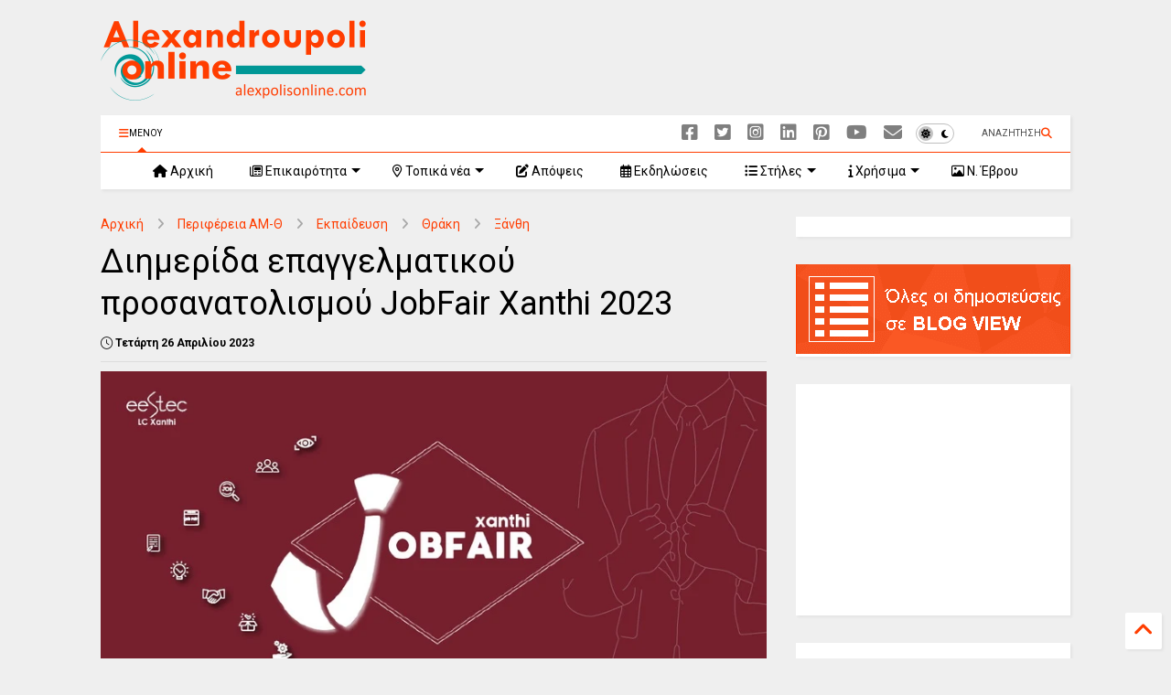

--- FILE ---
content_type: text/html; charset=UTF-8
request_url: https://www.alexpolisonline.com/2023/04/jobfair-xanthi-2023.html
body_size: 35651
content:
<!DOCTYPE html>
<html class='v2' dir='ltr' lang='el' xmlns='http://www.w3.org/1999/xhtml' xmlns:b='http://www.google.com/2005/gml/b' xmlns:data='http://www.google.com/2005/gml/data' xmlns:expr='http://www.google.com/2005/gml/expr'>
<!--
<head>
<link href='https://www.blogger.com/static/v1/widgets/335934321-css_bundle_v2.css' rel='stylesheet' type='text/css'/>

-->
<head>
<link as='style' href='https://google-git.github.io/icon/css/all.min.css' onload='this.onload=null;this.rel=&#39;stylesheet&#39;' rel='preload'/>
<noscript><link href='https://google-git.github.io/icon/css/all.min.css' rel='stylesheet'/></noscript>
<link as='style' href='https://google-git.github.io/icon/v4-shims.css' onload='this.onload=null;this.rel=&#39;stylesheet&#39;' rel='preload'/>
<noscript><link href='https://google-git.github.io/icon/v4-shims.css' rel='stylesheet'/></noscript>
<link href='https://fonts.googleapis.com' rel='preconnect'/>
<link crossorigin='' href='https://fonts.gstatic.com' rel='preconnect'/>
<link href='https://fonts.googleapis.com/css2?family=Roboto:ital,wght@0,100..900;1,100..900&display=swap' rel='stylesheet'/>
<link href='//github.io' rel='dns-prefetch'/><link href='//1.bp.blogspot.com' rel='dns-prefetch'/><link href='//28.2bp.blogspot.com' rel='dns-prefetch'/><link href='//3.bp.blogspot.com' rel='dns-prefetch'/><link href='//4.bp.blogspot.com' rel='dns-prefetch'/><link href='//www.blogger.com' rel='dns-prefetch'/><link href='//maxcdn.bootstrapcdn.com' rel='dns-prefetch'/><link href='//fonts.googleapis.com' rel='dns-prefetch'/><link href='//use.fontawesome.com' rel='dns-prefetch'/><link href='//ajax.googleapis.com' rel='dns-prefetch'/><link href='//resources.blogblog.com' rel='dns-prefetch'/><link href='//www.facebook.com' rel='dns-prefetch'/><link href='//plus.google.com' rel='dns-prefetch'/><link href='//twitter.com' rel='dns-prefetch'/><link href='//www.youtube.com' rel='dns-prefetch'/><link href='//feedburner.google.com' rel='dns-prefetch'/><link href='//www.pinterest.com' rel='dns-prefetch'/><link href='//www.linkedin.com' rel='dns-prefetch'/><link href='//www.behance.net' rel='dns-prefetch'/><link href='//feeds.feedburner.com' rel='dns-prefetch'/><link href='//github.com' rel='dns-prefetch'/><link href='//player.vimeo.com' rel='dns-prefetch'/><link href='//platform.twitter.com' rel='dns-prefetch'/><link href='//apis.google.com' rel='dns-prefetch'/><link href='//connect.facebook.net' rel='dns-prefetch'/><link href='//cdnjs.cloudflare.com' rel='dns-prefetch'/><link href='//www.google-analytics.com' rel='dns-prefetch'/><link href='//pagead2.googlesyndication.com' rel='dns-prefetch'/><link href='//googleads.g.doubleclick.net' rel='dns-prefetch'/><link href='//www.gstatic.com' rel='dns-prefetch'/><link href='//www.googletagservices.com' rel='dns-prefetch'/><link href='//static.xx.fbcdn.net' rel='dns-prefetch'/><link href='//tpc.googlesyndication.com' rel='dns-prefetch'/><link href='//syndication.twitter.com' rel='dns-prefetch'/><link href='//w.sharethis.com' rel='dns-prefetch'/><link href='//edge.sharethis.com' rel='dns-prefetch'/><link href='//t.sharethis.com' rel='dns-prefetch'/><link href='//x.disq.us' rel='dns-prefetch'/><link href='//s7.addthis.com' rel='dns-prefetch'/>
<meta charset='utf-8'/>
<meta content='#ff6200' name='theme-color'/>
<meta content='width=device-width,initial-scale=1.0,minimum-scale=1.0' name='viewport'/>
<script async='async' src='https://ajax.googleapis.com/ajax/libs/jquery/3.6.3/jquery.js' type='text/javascript'></script>
<script async='async' src='https://tiennguyenvan.github.io/cdn/magone/6.9.95/owl.min.js' type='text/javascript'></script>
<!-- <script type="text/javascript" src="http://localhost/sneeit.com/blogger-theme-magone/src/owl.min.js" async="async" /> -->
<script async='async' id='main-js' src='https://tiennguyenvan.github.io/cdn/magone/6.9.95/main.js' type='text/javascript'></script>
<!-- <script id="main-js" type="text/javascript" src="http://localhost/sneeit.com/blogger-theme-magone/build/main.js" async="async" /> -->
<meta content='text/html; charset=UTF-8' http-equiv='Content-Type'/>
<meta content='blogger' name='generator'/>
<link href='https://www.alexpolisonline.com/favicon.ico' rel='icon' type='image/x-icon'/>
<link href='https://www.alexpolisonline.com/2023/04/jobfair-xanthi-2023.html' rel='canonical'/>
<link rel="alternate" type="application/atom+xml" title="Alexandroupoli Online - Atom" href="https://www.alexpolisonline.com/feeds/posts/default" />
<link rel="alternate" type="application/rss+xml" title="Alexandroupoli Online - RSS" href="https://www.alexpolisonline.com/feeds/posts/default?alt=rss" />
<link rel="service.post" type="application/atom+xml" title="Alexandroupoli Online - Atom" href="https://www.blogger.com/feeds/1602981175067084807/posts/default" />

<!--Can't find substitution for tag [blog.ieCssRetrofitLinks]-->
<link href='https://blogger.googleusercontent.com/img/b/R29vZ2xl/AVvXsEhAQFlu_Ni1MDHc19PjAc3BU2sBpBfOja7Lf4WzrKVGI8tHdChJRLeZTtT7Au3sFZkmpIExuS2lF-XBj_f8yjtHxECEiABGO2HdzRCBek8WJFA0PDKuoUeoPYafEP7NmepihqYtK5DHtScL0Kz6AeOtPLdNIO529AUBWLQy8s7pCBXo7NO66M7MyraO/s16000/jobfair.jpg' rel='image_src'/>
<meta content='Το JobFair είναι διημερίδα επαγγελματικού προσανατολισμού που απευθύνεται σε φοιτητές Πολυτεχνικών Σχολών και διοργανώνεται από την EESTEC LC Xanthi.' name='description'/>
<meta content='https://www.alexpolisonline.com/2023/04/jobfair-xanthi-2023.html' property='og:url'/>
<meta content='Διημερίδα επαγγελματικού προσανατολισμού JobFair Xanthi 2023' property='og:title'/>
<meta content='Το JobFair είναι διημερίδα επαγγελματικού προσανατολισμού που απευθύνεται σε φοιτητές Πολυτεχνικών Σχολών και διοργανώνεται από την EESTEC LC Xanthi.' property='og:description'/>
<meta content='https://blogger.googleusercontent.com/img/b/R29vZ2xl/AVvXsEhAQFlu_Ni1MDHc19PjAc3BU2sBpBfOja7Lf4WzrKVGI8tHdChJRLeZTtT7Au3sFZkmpIExuS2lF-XBj_f8yjtHxECEiABGO2HdzRCBek8WJFA0PDKuoUeoPYafEP7NmepihqYtK5DHtScL0Kz6AeOtPLdNIO529AUBWLQy8s7pCBXo7NO66M7MyraO/w1200-h630-p-k-no-nu/jobfair.jpg' property='og:image'/>
<title>
Διημερίδα επαγγελματικού προσανατολισμού JobFair Xanthi 2023
</title>
<meta content='article' property='og:type'/>
<meta content='Alexandroupoli Online' property='og:site_name'/>
<link as='image' href='https://blogger.googleusercontent.com/img/b/R29vZ2xl/AVvXsEhAQFlu_Ni1MDHc19PjAc3BU2sBpBfOja7Lf4WzrKVGI8tHdChJRLeZTtT7Au3sFZkmpIExuS2lF-XBj_f8yjtHxECEiABGO2HdzRCBek8WJFA0PDKuoUeoPYafEP7NmepihqYtK5DHtScL0Kz6AeOtPLdNIO529AUBWLQy8s7pCBXo7NO66M7MyraO/s16000/jobfair.jpg' rel='preload'/>
<meta content='summary_large_image' name='twitter:card'/>
<meta content='https://blogger.googleusercontent.com/img/b/R29vZ2xl/AVvXsEhAQFlu_Ni1MDHc19PjAc3BU2sBpBfOja7Lf4WzrKVGI8tHdChJRLeZTtT7Au3sFZkmpIExuS2lF-XBj_f8yjtHxECEiABGO2HdzRCBek8WJFA0PDKuoUeoPYafEP7NmepihqYtK5DHtScL0Kz6AeOtPLdNIO529AUBWLQy8s7pCBXo7NO66M7MyraO/s16000/jobfair.jpg' name='twitter:image'/>
<meta content='Διημερίδα επαγγελματικού προσανατολισμού JobFair Xanthi 2023' name='twitter:title'/>
<meta content='Το JobFair είναι διημερίδα επαγγελματικού προσανατολισμού που απευθύνεται σε φοιτητές Πολυτεχνικών Σχολών και διοργανώνεται από την EESTEC LC Xanthi.' name='twitter:description'/>
<meta content='102074759838209' property='fb:pages'/>
<meta content='@alexpolisonline' name='twitter:site'/>
<meta content='3ytKvV4dJbLSVwpN' name='linksman-verification'/>

<meta property='fb:app_id' content='898913310213977'/>


<script type='text/javascript'>var FACEBOOK_APP_ID = '898913310213977';</script>
<!--dis-bing-index-archive-pages-start-->
<style type='text/css'>@font-face{font-family:'Roboto';font-style:normal;font-weight:400;font-stretch:100%;font-display:swap;src:url(//fonts.gstatic.com/s/roboto/v50/KFOMCnqEu92Fr1ME7kSn66aGLdTylUAMQXC89YmC2DPNWubEbVmZiAr0klQmz24O0g.woff2)format('woff2');unicode-range:U+0460-052F,U+1C80-1C8A,U+20B4,U+2DE0-2DFF,U+A640-A69F,U+FE2E-FE2F;}@font-face{font-family:'Roboto';font-style:normal;font-weight:400;font-stretch:100%;font-display:swap;src:url(//fonts.gstatic.com/s/roboto/v50/KFOMCnqEu92Fr1ME7kSn66aGLdTylUAMQXC89YmC2DPNWubEbVmQiAr0klQmz24O0g.woff2)format('woff2');unicode-range:U+0301,U+0400-045F,U+0490-0491,U+04B0-04B1,U+2116;}@font-face{font-family:'Roboto';font-style:normal;font-weight:400;font-stretch:100%;font-display:swap;src:url(//fonts.gstatic.com/s/roboto/v50/KFOMCnqEu92Fr1ME7kSn66aGLdTylUAMQXC89YmC2DPNWubEbVmYiAr0klQmz24O0g.woff2)format('woff2');unicode-range:U+1F00-1FFF;}@font-face{font-family:'Roboto';font-style:normal;font-weight:400;font-stretch:100%;font-display:swap;src:url(//fonts.gstatic.com/s/roboto/v50/KFOMCnqEu92Fr1ME7kSn66aGLdTylUAMQXC89YmC2DPNWubEbVmXiAr0klQmz24O0g.woff2)format('woff2');unicode-range:U+0370-0377,U+037A-037F,U+0384-038A,U+038C,U+038E-03A1,U+03A3-03FF;}@font-face{font-family:'Roboto';font-style:normal;font-weight:400;font-stretch:100%;font-display:swap;src:url(//fonts.gstatic.com/s/roboto/v50/KFOMCnqEu92Fr1ME7kSn66aGLdTylUAMQXC89YmC2DPNWubEbVnoiAr0klQmz24O0g.woff2)format('woff2');unicode-range:U+0302-0303,U+0305,U+0307-0308,U+0310,U+0312,U+0315,U+031A,U+0326-0327,U+032C,U+032F-0330,U+0332-0333,U+0338,U+033A,U+0346,U+034D,U+0391-03A1,U+03A3-03A9,U+03B1-03C9,U+03D1,U+03D5-03D6,U+03F0-03F1,U+03F4-03F5,U+2016-2017,U+2034-2038,U+203C,U+2040,U+2043,U+2047,U+2050,U+2057,U+205F,U+2070-2071,U+2074-208E,U+2090-209C,U+20D0-20DC,U+20E1,U+20E5-20EF,U+2100-2112,U+2114-2115,U+2117-2121,U+2123-214F,U+2190,U+2192,U+2194-21AE,U+21B0-21E5,U+21F1-21F2,U+21F4-2211,U+2213-2214,U+2216-22FF,U+2308-230B,U+2310,U+2319,U+231C-2321,U+2336-237A,U+237C,U+2395,U+239B-23B7,U+23D0,U+23DC-23E1,U+2474-2475,U+25AF,U+25B3,U+25B7,U+25BD,U+25C1,U+25CA,U+25CC,U+25FB,U+266D-266F,U+27C0-27FF,U+2900-2AFF,U+2B0E-2B11,U+2B30-2B4C,U+2BFE,U+3030,U+FF5B,U+FF5D,U+1D400-1D7FF,U+1EE00-1EEFF;}@font-face{font-family:'Roboto';font-style:normal;font-weight:400;font-stretch:100%;font-display:swap;src:url(//fonts.gstatic.com/s/roboto/v50/KFOMCnqEu92Fr1ME7kSn66aGLdTylUAMQXC89YmC2DPNWubEbVn6iAr0klQmz24O0g.woff2)format('woff2');unicode-range:U+0001-000C,U+000E-001F,U+007F-009F,U+20DD-20E0,U+20E2-20E4,U+2150-218F,U+2190,U+2192,U+2194-2199,U+21AF,U+21E6-21F0,U+21F3,U+2218-2219,U+2299,U+22C4-22C6,U+2300-243F,U+2440-244A,U+2460-24FF,U+25A0-27BF,U+2800-28FF,U+2921-2922,U+2981,U+29BF,U+29EB,U+2B00-2BFF,U+4DC0-4DFF,U+FFF9-FFFB,U+10140-1018E,U+10190-1019C,U+101A0,U+101D0-101FD,U+102E0-102FB,U+10E60-10E7E,U+1D2C0-1D2D3,U+1D2E0-1D37F,U+1F000-1F0FF,U+1F100-1F1AD,U+1F1E6-1F1FF,U+1F30D-1F30F,U+1F315,U+1F31C,U+1F31E,U+1F320-1F32C,U+1F336,U+1F378,U+1F37D,U+1F382,U+1F393-1F39F,U+1F3A7-1F3A8,U+1F3AC-1F3AF,U+1F3C2,U+1F3C4-1F3C6,U+1F3CA-1F3CE,U+1F3D4-1F3E0,U+1F3ED,U+1F3F1-1F3F3,U+1F3F5-1F3F7,U+1F408,U+1F415,U+1F41F,U+1F426,U+1F43F,U+1F441-1F442,U+1F444,U+1F446-1F449,U+1F44C-1F44E,U+1F453,U+1F46A,U+1F47D,U+1F4A3,U+1F4B0,U+1F4B3,U+1F4B9,U+1F4BB,U+1F4BF,U+1F4C8-1F4CB,U+1F4D6,U+1F4DA,U+1F4DF,U+1F4E3-1F4E6,U+1F4EA-1F4ED,U+1F4F7,U+1F4F9-1F4FB,U+1F4FD-1F4FE,U+1F503,U+1F507-1F50B,U+1F50D,U+1F512-1F513,U+1F53E-1F54A,U+1F54F-1F5FA,U+1F610,U+1F650-1F67F,U+1F687,U+1F68D,U+1F691,U+1F694,U+1F698,U+1F6AD,U+1F6B2,U+1F6B9-1F6BA,U+1F6BC,U+1F6C6-1F6CF,U+1F6D3-1F6D7,U+1F6E0-1F6EA,U+1F6F0-1F6F3,U+1F6F7-1F6FC,U+1F700-1F7FF,U+1F800-1F80B,U+1F810-1F847,U+1F850-1F859,U+1F860-1F887,U+1F890-1F8AD,U+1F8B0-1F8BB,U+1F8C0-1F8C1,U+1F900-1F90B,U+1F93B,U+1F946,U+1F984,U+1F996,U+1F9E9,U+1FA00-1FA6F,U+1FA70-1FA7C,U+1FA80-1FA89,U+1FA8F-1FAC6,U+1FACE-1FADC,U+1FADF-1FAE9,U+1FAF0-1FAF8,U+1FB00-1FBFF;}@font-face{font-family:'Roboto';font-style:normal;font-weight:400;font-stretch:100%;font-display:swap;src:url(//fonts.gstatic.com/s/roboto/v50/KFOMCnqEu92Fr1ME7kSn66aGLdTylUAMQXC89YmC2DPNWubEbVmbiAr0klQmz24O0g.woff2)format('woff2');unicode-range:U+0102-0103,U+0110-0111,U+0128-0129,U+0168-0169,U+01A0-01A1,U+01AF-01B0,U+0300-0301,U+0303-0304,U+0308-0309,U+0323,U+0329,U+1EA0-1EF9,U+20AB;}@font-face{font-family:'Roboto';font-style:normal;font-weight:400;font-stretch:100%;font-display:swap;src:url(//fonts.gstatic.com/s/roboto/v50/KFOMCnqEu92Fr1ME7kSn66aGLdTylUAMQXC89YmC2DPNWubEbVmaiAr0klQmz24O0g.woff2)format('woff2');unicode-range:U+0100-02BA,U+02BD-02C5,U+02C7-02CC,U+02CE-02D7,U+02DD-02FF,U+0304,U+0308,U+0329,U+1D00-1DBF,U+1E00-1E9F,U+1EF2-1EFF,U+2020,U+20A0-20AB,U+20AD-20C0,U+2113,U+2C60-2C7F,U+A720-A7FF;}@font-face{font-family:'Roboto';font-style:normal;font-weight:400;font-stretch:100%;font-display:swap;src:url(//fonts.gstatic.com/s/roboto/v50/KFOMCnqEu92Fr1ME7kSn66aGLdTylUAMQXC89YmC2DPNWubEbVmUiAr0klQmz24.woff2)format('woff2');unicode-range:U+0000-00FF,U+0131,U+0152-0153,U+02BB-02BC,U+02C6,U+02DA,U+02DC,U+0304,U+0308,U+0329,U+2000-206F,U+20AC,U+2122,U+2191,U+2193,U+2212,U+2215,U+FEFF,U+FFFD;}</style>
<style id='page-skin-1' type='text/css'><!--
/*
-----------------------------------------------------------------------------
Template Name: MagOne
Template URI: https://sneeit.com/magone-multi-purpose-blogger-magazine-template/
Author: Tien Nguyen
Author URI: https://sneeit.com
Description: MagOne - Responsive Newspaper and Magazine Blogger Template
Version: 6.9.95
- New: support mapping different shortcodes for inner post ads
-----------------------------------------------------------------------------
----------------------------------------------------------------------------- */
/* Variable definitions
=======================
<Variable name="keycolor" description="Main Color" type="color" default="#FF3D00"/>
<Group description="Site" selector="body">
<Variable name="body.font" description="Font" type="font" default="normal normal 12px 'Roboto', sans-serif"/>
<Variable name="site.text.color" description="Text Color" type="color" default="#000000"/>
<Variable name="body.text.font" description="MagOne Body Font" type="font" default="15px Roboto, sans-serif"/>
<Variable name="body.link.color" description="MagOne Body Link color" type="color" default="#2196f3"/>
</Group>
<Group description="Backgrounds" selector="body">
<Variable name="body.background.color" description="Body Background" type="color" default="#efefef"/>
<Variable name="content.background.color" description="Entire Blog Background" type="color" default="#efefef"/>
<Variable name="header.background.color" description="Header Background" type="color" default="#ffffff"/>
</Group>
<Group description="Menu" selector="#PageList1">
<Variable name="menufont" description="Menu Main Items Font" type="font" default="normal bold 14px 'Roboto', sans-serif"/>
<Variable name="menucolor" description="Menu Main Items Color" type="color" default="#000000"/>
<Variable name="menucolorhover" description="Menu Main Items Hover Color" type="color" default="#777777"/>
<Variable name="menubackground" description="Menu Main Items Background" type="color" default="#ffffff"/>
<Variable name="menubackgroundhover" description="Menu Main Items Hover Background" type="color" default="#ffffff"/>
<Variable name="menusubcolor" description="Menu Sub Items Color" type="color" default="#cccccc"/>
<Variable name="menusubcolorhover" description="Menu Sub Items Hover Color" type="color" default="#ffffff"/>
<Variable name="menusubbackground" description="Menu Sub Items Background" type="color" default="#333333"/>
<Variable name="menucurcolor" description="Selected Menu Main Item Color" type="color" default="#FFFFFF"/>
<Variable name="menucurbackground" description="Selected Menu Main Item Background" type="color" default="#FF3D00"/>
</Group>
<Group description="Links" selector="body">
<Variable name="link.color" description="Link Color" type="color" default="#ff3d00"/>
<Variable name="link.visited.color" description="Visited Color" type="color" default="#EA3A00"/>
<Variable name="link.hover.color" description="Hover Color" type="color" default="#FF4D11"/>
</Group>
<Group description="Widgets - Gadgets" selector="#primary .widget">
<Variable name="wid.bg.color" description="Widget Background Color" type="color" default="#ffffff"/>
<Variable name="feedwid.title.font" description="Article Widgets Title" type="font" default="normal bold 23px 'Roboto', sans-serif"/>
<Variable name="sidewid.title.font" description="Right Sidebar Widgets Title" type="font" default="normal normal 16px 'Roboto', sans-serif"/>
<Variable name="blockitembghv" description="Background of Items in Blocks when Hover" type="color" default="#000000"/>
</Group>
<Group description="Post" selector="h1.post-title">
<Variable name="post.title.font" description="Post Title" type="font" default="normal normal 40px 'Roboto', sans-serif"/>
<Variable name="post.body.font" description="Post Body" type="font" default="normal normal 16px 'Roboto', sans-serif"/>
</Group>
<Group description="Slider" selector=".widget.slider">
<Variable name="slider.title.font" description="Slider Item Title" type="font" default="normal 400 30px 'Roboto', sans-serif"/>
<Variable name="posts.title.color" description="MagOne Post title color" type="color" default="#ffffff"/>
<Variable name="posts.icons.color" description="MagOne Post icons color" type="color" default="#ffffff"/>
<Variable name="tabs.font" description="MagOne Tabs Font" type="font" default="700 normal 15px Roboto"/>
<Variable name="labels.text.color" description="MagOne Label text color" type="color" default="#ffffff"/>
<Variable name="labels.background.color" description="MagOne Label bg color" type="color" default="#ffffff"/>
</Group>
<Variable name="body.background" description="Body Background" type="background"
color="#efefef" default="$(color) none repeat scroll top left"/>
<Variable name="body.background.override" description="Body Background Override" type="string" default=""/>
<Variable name="body.background.gradient.cap" description="Body Gradient Cap" type="url"
default="url(//www.blogblog.com/1kt/simple/gradients_light.png)"/>
<Variable name="body.background.gradient.tile" description="Body Gradient Tile" type="url"
default="url(//www.blogblog.com/1kt/simple/body_gradient_tile_light.png)"/>
<Group description="Dark Mode Site" selector="site">
<Variable name="darkkeycolor" description="Main Color for Dark Mode" type="color" default="#f6aa63"/>
<Variable name="darksite.text.color" description="Text Color for Dark Mode" type="color" default="#FFFFFF"/>
<Variable name="darkbody.background.color" description="Body Background for Dark Mode" type="color" default="#333333"/>
<Variable name="darkcontent.background.color" description="Entire Blog Background for Dark Mode" type="color" default="#212121"/>
<Variable name="darkheader.background.color" description="Header Background for Dark Mode" type="color" default="#181818"/>
<Variable name="darkmenucolor" description="Menu Main Items Color for Dark Mode" type="color" default="#eeeeee"/>
<Variable name="darkmenucolorhover" description="Menu Main Items Hover Color for Dark Mode" type="color" default="#cccccc"/>
<Variable name="darkmenubackground" description="Menu Main Items Background for Dark Mode" type="color" default="#181818"/>
<Variable name="darkmenubackgroundhover" description="Menu Main Items Hover Background for Dark Mode" type="color" default="#121212"/>
<Variable name="darkmenusubcolor" description="Menu Sub Items Color for Dark Mode" type="color" default="#cccccc"/>
<Variable name="darkmenusubcolorhover" description="Menu Sub Items Hover Color for Dark Mode" type="color" default="#ffffff"/>
<Variable name="darkmenusubbackground" description="Menu Sub Items Background for Dark Mode" type="color" default="#333333"/>
<Variable name="darkmenucurcolor" description="Selected Menu Main Item Color for Dark Mode" type="color" default="#FFFFFF"/>
<Variable name="darkmenucurbackground" description="Selected Menu Main Item Background for Dark Mode" type="color" default="#f6aa63"/>
<Variable name="darklink.color" description="Link Color for Dark Mode" type="color" default="#f6aa63"/>
<Variable name="darklink.visited.color" description="Visited Color for Dark Mode" type="color" default="#d8873a"/>
<Variable name="darklink.hover.color" description="Hover Color for Dark Mode" type="color" default="#ffbb7b"/>
<Variable name="darkwid.bg.color" description="Widget Background Color for Dark Mode" type="color" default="#181818"/>
<Variable name="posts.background.color" description="MagOne Blogger Comment Form Background Color" type="color" default="#ffffff"/>
<Variable name="body.text.color" description="MagOne Comment Form Text Color" type="color" default="#000000"/>
</Group>
*/
/*Variable Apply Here*/
a:link {text-decoration:none;color: #ff3d00;}
[data-mode="dark"] a:link {color: #f6aa63;}
a:visited {text-decoration:none;color: #ff3d00;}
[data-mode="dark"] a:visited {color: #d8873a;}
a:hover {color: #ff7d00; border-color: inherit!important}
body {font: normal normal 12px Roboto;color: #000000;background: #efefef none repeat scroll top left;}
.header-button .inner span, .header-social-icons ul li a, .header-social-icons ul li a:link, input,
.tab-link.active .tab-link-inner,  .feed.widget.ticker .item-title a, .feed.widget.list .item-title a, .feed.widget.list .meta-item-author,
.feed.widget.list .meta-item-date, .feed.widget.one .meta-item, .feed.widget.complex .item-title a,
.feed.widget.three .meta-item, .feed.widget.blogging .item-title a, .feed.widget.blogging .meta-item,
.feed.widget.right .meta-item, .feed.widget.left .meta-item,
.feed.widget.left .item .item-title a, .feed.widget.right .item .item-title a,
#footer .widget[id*="List"] li a, #footer .widget.social_icons li a,
a.post-meta, .shortcode-tab ul.tab-header li.ui-state-active a, .shortcode-vtab ul.tab-header li.ui-state-active a,
.shortcode-accordion .ui-state-active .accordion-title, .post-page-button.active, a.comments-title,
a.comment-date, .blogger-alt-comments .comment-header .datetime.secondary-text a,
.comment-footer a span, .blogger-alt-comments .comment-actions.secondary-text a {
color: #000000;
}
[data-mode="dark"] {color: #ffffff;background-color: #333333}
[data-mode="dark"] select, [data-mode="dark"] input, [data-mode="dark"] textarea {color: #ffffff; background-color: #111}
[data-mode="dark"] .header-button .inner span, [data-mode="dark"] .header-social-icons ul li a, [data-mode="dark"] .header-social-icons ul li a:link,
[data-mode="dark"] input, [data-mode="dark"] .tab-link.active .tab-link-inner,
[data-mode="dark"] .feed.widget.ticker .item-title a, [data-mode="dark"] .feed.widget.list .item-title a, [data-mode="dark"] .feed.widget.list .meta-item-author,
[data-mode="dark"] .feed.widget.list .meta-item-date, [data-mode="dark"] .feed.widget.one .meta-item, [data-mode="dark"] .feed.widget.complex .item-title a,
[data-mode="dark"] .feed.widget.three .meta-item, [data-mode="dark"] .feed.widget.blogging .item-title a, [data-mode="dark"] .feed.widget.blogging .meta-item,
[data-mode="dark"] .feed.widget.right .meta-item, [data-mode="dark"] .feed.widget.left .meta-item,
[data-mode="dark"] .feed.widget.left .item .item-title a, [data-mode="dark"] .feed.widget.right .item .item-title a,
[data-mode="dark"] #footer .widget[id*="List"] li a, [data-mode="dark"] #footer .widget.social_icons li a,
[data-mode="dark"] a.post-meta, [data-mode="dark"] .shortcode-tab ul.tab-header li.ui-state-active a,
[data-mode="dark"] .shortcode-vtab ul.tab-header li.ui-state-active a,
[data-mode="dark"] .shortcode-accordion .ui-state-active .accordion-title, [data-mode="dark"] .post-page-button.active,
[data-mode="dark"] a.comments-title, [data-mode="dark"] a.comment-date, [data-mode="dark"] .blogger-alt-comments .comment-header .datetime.secondary-text a,
[data-mode="dark"] .comment-footer a span, [data-mode="dark"] .blogger-alt-comments .comment-actions.secondary-text a {
color: #ffffff;
}
[data-mode="dark"] a:hover {color: #ffbb7b;}
.color {color: #ff3d00;}
[data-mode="dark"] .color {color: #f6aa63;}
.border {border-color: #ff3d00;}
[data-mode="dark"] .border {border-color: #f6aa63;}
.bg {background-color: #ff3d00;}
[data-mode="dark"] .bg {background-color: #f6aa63;}
.header-bg, #header.sticky {background-color:#ffffff;}
[data-mode="dark"] .header-bg, [data-mode="dark"] #header.sticky {background-color:#181818;}
#sidebar .widget, .feed.widget.ticker .widget-content, .feed.widget .item, .feed.widget.blogging .widget-content,
#blog-pager a, .post-body-inner table, a.feed-widget-pagination-button, .post-page-button,
.shortcode-tab, .shortcode-vtab, .shortcode-accordion, a.archive-page-pagination-button,
a.scroll-up, .post-share-buttons-url, .footer-inner, .locked-content, .post-related-inner,
.comment-form-message, .shortcode-message .message-content, .wrapper.white-post-inner .post-body-inner
{
background: #ffffff
}
[data-mode="dark"] #sidebar .widget, [data-mode="dark"] .feed.widget.ticker .widget-content, [data-mode="dark"] .feed.widget .item,
[data-mode="dark"] .feed.widget.blogging .widget-content, [data-mode="dark"] #blog-pager a,
[data-mode="dark"] .post-body-inner table, [data-mode="dark"] a.feed-widget-pagination-button, [data-mode="dark"] .post-page-button,
[data-mode="dark"] .shortcode-tab, [data-mode="dark"] .shortcode-vtab, [data-mode="dark"] .shortcode-accordion, [data-mode="dark"] a.archive-page-pagination-button,
[data-mode="dark"] a.scroll-up, [data-mode="dark"] .post-share-buttons-url, [data-mode="dark"] .footer-inner, [data-mode="dark"] .locked-content, [data-mode="dark"] .post-related-inner,
[data-mode="dark"] .comment-form-message, [data-mode="dark"] .shortcode-message .message-content, [data-mode="dark"] .wrapper.white-post-inner .post-body-inner
{
background: #181818
}
.wrapper {background-color:#efefef;max-width: 100%;margin: auto;opacity: 0}
[data-mode="dark"] .wrapper {background-color:#212121}
a.comments-title.active {background-color: #efefef}
[data-mode="dark"] a.comments-title.active {background-color: #212121}
.wrapper.preview {opacity: 1}
.post-body {font: normal 20px Roboto;}
.main-menu {border-top: 1px solid #ff3d00;}
[data-mode="dark"] .main-menu {border-top: 1px solid #f6aa63;}
.main-menu ul.sub-menu li:hover > a {border-left: 2px solid #ff3d00;}
[data-mode="dark"] .main-menu ul.sub-menu li:hover > a {border-left-color: #f6aa63;}
.main-menu .menu-item-mega > .menu-item-inner > .sub-menu > li li:hover a {border-left: 1px solid #ff3d00;}
[data-mode="dark"] .main-menu .menu-item-mega > .menu-item-inner > .sub-menu > li li:hover a {border-left: 1px solid #f6aa63;}
.main-menu ul.sub-menu li:hover > a,
.main-menu .menu-item-mega > .menu-item-inner > .sub-menu,
.main-menu .menu-item-mega > .menu-item-inner > .sub-menu > li li:hover a {border-color: #ff3d00!important;}
[data-mode="dark"] .main-menu ul.sub-menu li:hover > a,
[data-mode="dark"] .main-menu .menu-item-mega > .menu-item-inner > .sub-menu,
[data-mode="dark"] .main-menu .menu-item-mega > .menu-item-inner > .sub-menu > li li:hover a {border-color: #f6aa63!important;}
.header-social-icons ul li a:hover {color: #ff3d00;}
[data-mode="dark"] .header-social-icons ul li a:hover {color: #f6aa63;}
.feed-widget-header .widget-title {font: normal normal 20px Roboto;}
.slider-item .item-readmore:hover {background: #ff3d00}
[data-mode="dark"] .slider-item .item-readmore:hover {background: #f6aa63}
.owl-dot.active {background: #ff3d00;}
[data-mode="dark"] .owl-dot.active {background: #f6aa63;}
#main-sidebar .widget > h2, #main-sidebar .feed-widget-header, #main-sidebar .feed-widget-header h2 {font: normal normal 14px Roboto;}
#main-sidebar .widget.FollowByEmail .follow-by-email-submit {background: #ff3d00;}
[data-mode="dark"] #main-sidebar .widget.FollowByEmail .follow-by-email-submit {background: #f6aa63;}
#footer .widget.social_icons li a:hover {color: #ff3d00;}
[data-mode="dark"] #footer .widget.social_icons li a:hover {color: #f6aa63;}
#footer .FollowByEmail .follow-by-email-submit {background: #ff3d00;}
[data-mode="dark"] #footer .FollowByEmail .follow-by-email-submit {background: #f6aa63;}
h1.post-title {font: normal normal 36px Roboto;}
.feed.widget .feed-widget-header {border-color: #ff3d00;}
[data-mode="dark"] .feed.widget .feed-widget-header {border-color: #f6aa63;}
.feed.widget.box-title h2.widget-title {background: #ff3d00;}
[data-mode="dark"] .feed.widget.box-title h2.widget-title {background: #f6aa63;}
.social_counter {color: #ff3d00}
[data-mode="dark"] .social_counter {color: #f6aa63}
.social_counter .button {background: #ff3d00}
[data-mode="dark"] .social_counter .button {background: #f6aa63}
.main-menu {background: #ffffff;}
[data-mode="dark"] .main-menu {background: #181818;}
.main-menu ul.menu > li > a {color: #000000;font: normal normal 14px Roboto;}
[data-mode="dark"] .main-menu ul.menu > li > a {color: #eeeeee}
.main-menu ul.menu > li:hover > a {color: #444444;background: #ffffff;}
[data-mode="dark"] .main-menu ul.menu > li:hover > a {color: #cccccc;background: #121212;}
.main-menu ul.sub-menu,
.main-menu .menu-item-mega-label .menu-item-inner {	background: #333333; }
[data-mode="dark"] .main-menu ul.sub-menu,
[data-mode="dark"] .main-menu .menu-item-mega-label .menu-item-inner {	background: #333333; }
.main-menu ul.sub-menu a { color: #cccccc; }
[data-mode="dark"] .main-menu ul.sub-menu a { color: #cccccc; }
.main-menu ul.sub-menu li:hover > a { color: #ffffff; }
[data-mode="dark"] .main-menu ul.sub-menu li:hover > a { color: #ffffff; }
.main-menu ul.menu > li.menu-item-current > a {background: #ff3d00; color: #ffffff!important;}
[data-mode="dark"] .main-menu ul.menu > li.menu-item-current > a {background: #f6aa63; color: #ffffff!important;}
.feed.widget .thumbnail { background: #000000 }
.mobile-menu .menu { border-top: 1px solid #ff3d00; }
[data-mode="dark"] .mobile-menu .menu { border-top: 1px solid #f6aa63; }
.slider-item .item-title {font:normal normal 30px Roboto}
input, select, textarea, checkbox, radio {background: none}
form a[class*="button"],
form button[class*="button"],
form input[class*="button"],
form input[type="submit"]{background:#ff3d00!important}
[data-mode="dark"] form a[class*="button"],
[data-mode="dark"] form button[class*="button"],
[data-mode="dark"] form input[class*="button"],
[data-mode="dark"] form input[type="submit"]{background:#f6aa63!important}
/*MAIN LAYOUT*/
.main-loader {
position: fixed;
width: 100%;
height: 100%;
}
.main-loader .inner {
position: absolute;
width: 100%;
height: 1px;
text-align: center;
top: 35%;
}
.wrapper {
padding: 20px 20px 30px 20px;
max-width: 100%;
width: /*-var-wrapper-width-start*/1100px/*-var-wrapper-width-end*/;
box-sizing: border-box;
}
#content {
float: left;
/*-var-content-width-start-*/width: 68.68%;/*-var-content-width-end-*/
}
#main-sidebar {
float: right;
/*-var-sidebar-width-start-*/width: 28.31%;/*-var-sidebar-width-end-*/
}
/* - sticky sidebar */
#sidebar {
padding-top: 0.1px; /* to prevent margin of widget collapse sidebar height */
}
#sidebar.fix-top {
position: fixed;
top: 0!important;
bottom: auto!important;
}
#sidebar.fix-bot {
position: fixed;
top: auto!important;
bottom: 0!important;
}
#sidebar.abs-stay {
position: absolute;
bottom: auto!important;
left: auto!important;
right: 0!important;
}
#sidebar.abs-bot {
position: absolute;
top: auto!important;
bottom: 0!important;
left: auto!important;
right: 0!important;
}
/*amp*/
amp-img, amp-youtube, amp-iframe, noscript.amp {
display: none!important;
}
i[class*="gi "] {
font-family: 'GoogleIcon'!important;
}
{/* .gib {font-family: "Google Icon 5 Brands"!important;} */}

--></style>
<link as='style' href='https://cdnjs.cloudflare.com/ajax/libs/animate.css/4.1.1/animate.min.css' id='animate-css' onload='this.onload=null;this.rel=&#39;stylesheet&#39;' rel='preload'/>
<link as='style' href='https://tiennguyenvan.github.io/cdn/magone/6.9.95/main.scss.css' id='main-css' onload='this.onload=null;this.rel=&#39;stylesheet&#39;' rel='preload'/>
<!-- <link id='main-css' rel="preload" href="http://localhost/sneeit.com/blogger-theme-magone/build/main.scss.css" as="style" onload="this.onload=null;this.rel='stylesheet'"/> -->
<!--[if IE]> <style type="text/css"> .ie-sharing-buttons {display: block} pre.code-box br { display: inline!important; } .inb, a.button, .shortcode-accordion .accordion-title-text, .shortcode-accordion .accordion-title-icon-inactive, .shortcode-accordion .ui-state-active .accordion-title-icon-active { *display: inline; zoom: 1; } </style> <![endif]-->
<!--[if lt IE 8]> <style type="text/css"> .owl-dot {text-align: center; width: 100%} .main-menu .menu .arrow, .owl-dot, .feed.widget.sticky .item-labels, .feed.widget.three .item-labels, .feed.widget.complex .item-0 .item-labels, .carousel .item-labels, .feed.widget.left .item-0 .item-labels, .feed.widget.right .item-0 .item-labels, .feed.widget.one .item-labels, .feed.widget.two .item-labels, .post-breadcrumb > *, a.post-meta, a.post-label .label-name, .post-label span.label-count, .post-label span.label-count-value {*display: inline;zoom: 1;} .main-menu ul.sub-menu {width: 180px;} .main-menu .sub-menu .arrow {display: none;} .main-menu ul.menu li {list-style:none} .main-menu .menu-item-mega .menu-item-inner .sub-menu li {width: 24%;} .main-menu .menu-item-mega .menu-item-inner .sub-menu .sub-menu li {width: 100%;} li.menu-item-mega-label .sub-menu {top: 0} .main-menu li.menu-item-mega-label.finished .menu-item-inner .menu-mega-content .item {max-width: 22%} .menu-mega-content .item .item-thumbnail img {min-width: 100%;min-height: 100%;margin: 0!important;} .feed.widget.complex .item {max-width: 47.9%;} .footer-col {margin: 0 0 0 3.9%;padding: 0 0 0 3.9%;} #footer-menu li {max-width: 49.9%} .widget.social_icons {display: none!important} #footer .FollowByEmail .follow-by-email-address, #main-sidebar .widget.FollowByEmail .follow-by-email-address {padding: 7px!important;width: 100px} #footer .FollowByEmail {height: 90px} </style> <![endif]-->
<!--[if lt IE 9]> <style type="text/css"> .main-menu ul.menu li a i.gi {margin-right:3px;} .post-body-inner img {diplay:block;min-width: 300px;width:100%} </style> <![endif]-->
<!-- Google tag (gtag.js) -->
<script async='true' src='https://www.googletagmanager.com/gtag/js?id=G-4NVPSQ5E7X'></script>
<script>
        window.dataLayer = window.dataLayer || [];
        function gtag(){dataLayer.push(arguments);}
        gtag('js', new Date());
        gtag('config', 'G-4NVPSQ5E7X');
      </script>
<!--var-custom-header-html-start--><!-- Google AdSense -->
<script async='async' crossorigin='anonymous' src='https://pagead2.googlesyndication.com/pagead/js/adsbygoogle.js?client=ca-pub-4746646320667501'></script>
<!-- Google tag (gtag.js) -->
<script async='async' src='https://www.googletagmanager.com/gtag/js?id=G-4NVPSQ5E7X'></script>
<script>
  window.dataLayer = window.dataLayer || [];
  function gtag(){dataLayer.push(arguments);}
  gtag('js', new Date());

  gtag('config', 'G-4NVPSQ5E7X');
</script>
<!-- Clever Ads -->
<script data-cfasync='false' id='clever-core' type='text/javascript'>
/* <![CDATA[ */
    (function (document, window) {
        var a, c = document.createElement("script"), f = window.frameElement;

        c.id = "CleverCoreLoader96876";
        c.src = "https://scripts.cleverwebserver.com/8339bce416d5b064bc8f8539497a4412.js";

        c.async = !0;
        c.type = "text/javascript";
        c.setAttribute("data-target", window.name || (f && f.getAttribute("id")));
        c.setAttribute("data-callback", "put-your-callback-function-here");
        c.setAttribute("data-callback-url-click", "put-your-click-macro-here");
        c.setAttribute("data-callback-url-view", "put-your-view-macro-here");

        try {
            a = parent.document.getElementsByTagName("script")[0] || document.getElementsByTagName("script")[0];
        } catch (e) {
            a = !1;
        }

        a || (a = document.getElementsByTagName("head")[0] || document.getElementsByTagName("body")[0]);
        a.parentNode.insertBefore(c, a);
    })(document, window);
/* ]]> */
</script>
<!-- Begin 33Across SiteCTRL -->
<script>
var Tynt=Tynt||[];Tynt.push('d525JkV7Wr5jVpacwqm_6l');
(function(){var h,s=document.createElement('script');
s.src=(window.location.protocol==='https:'?
'https':'http')+'://cdn.tynt.com/ti.js';
h=document.getElementsByTagName('script')[0];
h.parentNode.insertBefore(s,h);})();
</script>
<!-- Begin Cookie Choices -->
<script type='text/javascript'> cookieChoices = {}; </script><!--var-custom-header-html-end-->
<!-- end of AMP check -->
<link href='https://www.blogger.com/dyn-css/authorization.css?targetBlogID=1602981175067084807&amp;zx=3a9a8aef-b330-4820-9912-8f246f928ac9' media='none' onload='if(media!=&#39;all&#39;)media=&#39;all&#39;' rel='stylesheet'/><noscript><link href='https://www.blogger.com/dyn-css/authorization.css?targetBlogID=1602981175067084807&amp;zx=3a9a8aef-b330-4820-9912-8f246f928ac9' rel='stylesheet'/></noscript>
<meta name='google-adsense-platform-account' content='ca-host-pub-1556223355139109'/>
<meta name='google-adsense-platform-domain' content='blogspot.com'/>

<script async src="https://pagead2.googlesyndication.com/pagead/js/adsbygoogle.js?client=ca-pub-4746646320667501&host=ca-host-pub-1556223355139109" crossorigin="anonymous"></script>

<!-- data-ad-client=ca-pub-4746646320667501 -->

</head>
<body class='item' data-mode='light'><!--theme-mode-start-->
<!--theme-mode-end-->
<!--main-loader-start--><!--main-loader-end-->
<div class='main-loader'><div class='inner'><img alt='Loading ...' height='95' src='https://blogger.googleusercontent.com/img/b/R29vZ2xl/AVvXsEj1n_6HDf0-aLybbPN1W9JDtZZZFOdMulHNhUVjlwwxq4LZnF7FuNCFehXzV-h9m-yqd5FkPktK2evCxTwrcOmxANb_8fDLX9ottyXvbaqQ9QdQaYDUi5ke4Sl9QihHG43nPT4dLapDyRJV/s95-rw/loading.webp' width='95'/></div></div>


	
	
	<div class='wrapper item'>

<div class='hide section' id='admin-header-custom-html-code'><div class='widget HTML' data-version='1' id='HTML100'><style>p.post-excerpt{
margin:0 0 15px;padding:10px 15px;color:#009796;background-color:#e6e6e6;font-size:20px;font-weight:700;line-height:1.3em
}</style>

<style>.post-body-inner{
line-height:1.5em
}</style>

<style>a.post-meta.post-meta-comments{
display: none;
}</style>

<style>.post-sub-title{
font-size:26px
}</style>

<style>.post-body-inner table td{
font-size:100%;color:#000
}</style>

<style>.post-body-inner table td,.post-body-inner table th{
padding:5px 10px
}</style>

<style>.feed.widget.blogging .item-title{
font-size:22px
}</style>

<style>.widget .post-body ol,.widget .post-body ul{
margin:.5em 0 .3em
}</style>

<style>.post .post-body-inner table.tr-caption-container{
position:relative;line-height:1em;font-style:italic;max-width:100%;box-shadow:none!important;background:0 0;padding:0!important
}</style>

<style>.post .post-body-inner table.tr-caption-container td.tr-caption{
color:#555;font-weight:700;font-size:80%;padding-top:8px!important
}</style>

<style>.post-feature-image-caption{
font-style:italic;font-size:16px;color:#555;margin:-5px 0 15px;font-weight:400;border-bottom:1px solid #ccc;padding:0 0 10px
}</style>

<style>.post-body blockquote{
color:#333;background-color:#f3f6f4;position:relative;margin:5px 10px 10px 0;padding:20px 20px 20px 60px;font-style:normal;font-size:18px;font-weight:400;line-height:1.4em;border-left:8px solid #FF3D00;border-right:2px solid #FF3D00;-moz-box-shadow:2px 2px 15px #ccc;-webkit-box-shadow:2px 2px 15px #ccc;box-shadow:2px 2px 15px #ccc
}</style>

<style>.full-post-ads .post-ads,.full-post-ads .post-ads .widget.HTML{
width:100%!important;float:none;margin: 0 0 10px
}</style>

<style>.inner-post-ads,.inner-post-ads-2{
margin-top:25px;margin-bottom:1px
}</style>

<style>.ticker-item-inner{position:relative;overflow:hidden;height:52px
}</style>

<style>.comment-name{
font-size:16px;font-weight:700
}</style>

<style>a.comment-date{
font-size:12px;color:#666;margin:0 0 0 .5em
}</style>

<style>.comment-body{
color:#333;font-size:16px;line-height:1.3em
}</style>

<style>.comment-footer a{
text-transform:uppercase;font-size:12px;margin:0 1em 0 0
}</style>

<style>#footer .widget.social_icons li{
margin:10px 0 1px 0
}</style>

<style>ins.adsbygoogle[data-ad-status='unfilled'] {
    display: none !important;
  }</style>

<style>ins.adsbygoogle {
    margin: 0!important;
}
ins.adsbygoogle > ins {    
    max-width: 100%!important;
    position: relative!important;
    display: block!important;
}</style>

<style>@media print{
#content,.footer-col.footer-col-1,.post-right{width:100%!important;float:none!important}
.footer-inner,.post blockquote,.wrapper,body,p.post-excerpt{background:0 0!important}
.blog-title{border:none!important;padding:0!important}
#comments,#main-menu-toggle,#header,#main-sidebar,#search-toggle,.footer-col.footer-col-2,.footer-col-3,.header-social-icons,.inner-post-ads,.post-ads,.post-break-links,.post-breadcrumb,.post-footer,.scroll-up,ul#menu-header-section,#blog-pager,#content-section-after-post,#content-section-wide-bottom,#at-custom-sidebar,.pushcrew-side-button{display:none!important}
.footer-col.footer-col-1,.post-right{margin:0!important}
p.post-excerpt{padding:0!important;font-weight:700!important}
.post blockquote{color:#333!important;border:1px solid #666!important}
.footer-inner{padding:20px 0 0!important;border-top:1px solid #999!important}
.sd,.shad,.shadow,.shd{-webkit-box-shadow:none!important;-o-box-shadow:none!important;-ms-box-shadow:none!important;box-shadow:none!important}
.post-page{display:block!important}
.post-pagination{display:none}
}</style>

<style>.widget.quote .widget-content{
position:relative;z-index:1;color:#fff;font-size:16px;font-weight:100
}</style></div></div>
<div class='wide'>
<!-- YOUR XML CODE START HERE ################################################### -->
<header id='header'>
<!--top-bar-->
<!--auto-height-logo--><!--auto-height-logo-->
		<div class="top-page-wrapper auto-height">
			<div class="table">
			<div class="tr">
	
<!--auto-height-logo--><!--auto-height-logo-->
<div class='td' id='top-page-logo'>
</div>
<div class='section' id='top-page'><div class='widget HTML' data-version='1' id='HTML7'>
<div class='widget-content'>
<script async="async" src="https://pagead2.googlesyndication.com/pagead/js/adsbygoogle.js?client=ca-pub-4746646320667501" crossorigin="anonymous"></script>
<!-- banner728_alexpolisonline -->
<ins class="adsbygoogle"
     style="display:inline-block;width:728px;height:90px"
     data-ad-client="ca-pub-4746646320667501"
     data-ad-slot="1244130166"></ins>
<script>
     (adsbygoogle = window.adsbygoogle || []).push({});
</script>
</div>
<div class='clear'></div>
</div></div>
<!--auto-height-logo--><!--auto-height-logo-->
			</div>
			</div>
		</div>
		<div class='clear'></div>
<div class='clear'></div>
<div class='header-bg section' id='header-section'><div class='widget Header' data-version='1' id='Header1'>
<a class='main-menu-toggle header-button toggle-button active' id='main-menu-toggle'><span class='inner'><i class='gis gi-bars color'></i>
<span data-l10n='MENU'>ΜΕΝΟΥ</span></span><span class='arrow border'></span></a>
<a class='main-menu-toggle header-button toggle-button mobile' id='main-menu-toggle-mobile'><span class='inner'><i class='gis gi-bars color'></i>
<span data-l10n='MENU'>ΜΕΝΟΥ</span></span><span class='arrow border'></span></a>
<h2 class='blog-title'>
<a href='https://www.alexpolisonline.com/'>
<img alt='Alexandroupoli Online' height='90px; ' id='Header1_headerimg' src='https://blogger.googleusercontent.com/img/b/R29vZ2xl/AVvXsEgfCGiJFGM2PSIxdnDYxSujBKzGPZTPxX19ABnfdeYIfoEC7uQov4Lkjgn6v9tUT-F80XYg3xheepUWvlqtzQmFjfeBo6clm7o_AdEzzhoERYiU6BxJG4uS_wYf92R98pwG58GFaTUzAi8/s1600/alexpolisonline.png' width='290px; '/>
<span style='position: fixed;top: -999999px;'>Alexandroupoli Online</span>
</a>
</h2>
<a class='header-button' id='search-toggle'><span class='inner'><span data-l10n='SEARCH'>ΑΝΑΖΗΤΗΣΗ</span>
<i class='gis gi-search color'></i></span></a>
<div class='header-mode-toggle header-button'>
<input class='header-mode-toggle-checkbox' id='header-mode-toggle-checkbox' type='checkbox'/>
<label for='header-mode-toggle-checkbox'>
<i class='gis gi-sun'></i>
<div class='ball'></div>
<i class='gis gi-moon'></i>
</label>
</div>
<script type='text/javascript'>
					let mode = localStorage.getItem('theme-mode');
					
					if (!mode) mode = document.body.getAttribute('data-mode')										
					document.body.setAttribute('data-mode', mode === 'dark' ? 'dark': 'light');
					document.getElementById('header-mode-toggle-checkbox').checked = mode === 'dark';
					
				</script>
<div class='header-social-icons'></div>
<style type='text/css'>

					.header-button {
					    height: 40px;
					    line-height: 40px;
					}
					.header-button .inner {
					    padding-top: 10px;
					    padding-bottom: 10px;
					}
					#Header1 {
					    height: 40px;
					}
					.header-social-icons ul li {
					    height: 35px;
					    line-height: 35px;
					}
					.top-bar {
					    border-bottom: 1px solid #7775;
					    margin: 0 0 10px 0;
					}
				</style>
<script type='text/javascript'>
				//<![CDATA[
				var h1_wait_jq = setInterval(function(){	
					if (typeof($) != 'undefined') {
						clearInterval(h1_wait_jq);
						h1_wait_jq = null;
						
						/* Modify header here */						
						if ($('.section#top-page .widget').length) {
							$('.section#top-page').addClass('td');						
						} else {								
							$('.section#top-page').remove();
							$('.top-page-wrapper.auto-height .table, .top-page-wrapper.auto-height .tr, .top-page-wrapper.auto-height .td').css('display', 'block');
							$('.Header .blog-title').css({
								'width': '100%',
								'text-align': 'center'
							});
						}
						$('.Header .blog-title').appendTo($('#top-page-logo'));
					}
				}, 50);

				//]]>
				</script>
</div><div class='widget PageList' data-version='1' id='PageList1'>
<ul class='menu'><li class='menu-item-type-custom menu-item' data-class='' data-enable_mega='' data-icon='fa-home'><a data-href-default='https://www.alexpolisonline.com/' data-text-default='Αρχική' href='https://www.alexpolisonline.com/'>Αρχική</a></li><li class='menu-item-has-children menu-item-type-custom menu-item' data-class='' data-enable_mega='' data-icon='fa-regular fa-newspaper'><a data-href-default='#' data-text-default='Επικαιρότητα' href='#'>Επικαιρότητα</a><ul class='sub-menu'><li class='menu-item-type-label menu-item' data-class=''><a data-href-default='/search/label/%CE%95%CE%BB%CE%BB%CE%AC%CE%B4%CE%B1' data-text-default='Ελλάδα' href='/search/label/%CE%95%CE%BB%CE%BB%CE%AC%CE%B4%CE%B1'>Ελλάδα</a></li><li class='menu-item-type-label menu-item' data-class=''><a data-href-default='/search/label/%CE%A0%CE%BF%CE%BB%CE%B9%CF%84%CE%B9%CE%BA%CE%AE' data-text-default='Πολιτική' href='/search/label/%CE%A0%CE%BF%CE%BB%CE%B9%CF%84%CE%B9%CE%BA%CE%AE'>Πολιτική</a></li><li class='menu-item-type-label menu-item' data-class=''><a data-href-default='/search/label/%CE%9F%CE%B9%CE%BA%CE%BF%CE%BD%CE%BF%CE%BC%CE%AF%CE%B1' data-text-default='Οικονομία' href='/search/label/%CE%9F%CE%B9%CE%BA%CE%BF%CE%BD%CE%BF%CE%BC%CE%AF%CE%B1'>Οικονομία</a></li><li class='menu-item-type-label menu-item' data-class=''><a data-href-default='/search/label/%CE%91%CF%85%CF%84%CE%BF%CE%B4%CE%B9%CE%BF%CE%AF%CE%BA%CE%B7%CF%83%CE%B7' data-text-default='Αυτοδιοίκηση' href='/search/label/%CE%91%CF%85%CF%84%CE%BF%CE%B4%CE%B9%CE%BF%CE%AF%CE%BA%CE%B7%CF%83%CE%B7'>Αυτοδιοίκηση</a></li><li class='menu-item-type-label menu-item' data-class=''><a data-href-default='/search/label/%CE%9A%CF%8C%CF%83%CE%BC%CE%BF%CF%82' data-text-default='Κόσμος' href='/search/label/%CE%9A%CF%8C%CF%83%CE%BC%CE%BF%CF%82'>Κόσμος</a></li><li class='menu-item-has-children menu-item-type-custom menu-item' data-class='' data-enable_mega='' data-icon='fa-hand-o-right'><a data-href-default='#' data-text-default='Περισσότερα' href='#'>Περισσότερα</a><ul class='sub-menu'><li class='menu-item-type-label menu-item' data-class=''><a data-href-default='/search/label/%CE%91%CE%B8%CE%BB%CE%B7%CF%84%CE%B9%CE%BA%CE%AC' data-text-default='Αθλητικά' href='/search/label/%CE%91%CE%B8%CE%BB%CE%B7%CF%84%CE%B9%CE%BA%CE%AC'>Αθλητικά</a></li><li class='menu-item-type-label menu-item' data-class=''><a data-href-default='/search/label/%CE%95%CE%BA%CE%BA%CE%BB%CE%B7%CF%83%CE%AF%CE%B1' data-text-default='Εκκλησία' href='/search/label/%CE%95%CE%BA%CE%BA%CE%BB%CE%B7%CF%83%CE%AF%CE%B1'>Εκκλησία</a></li><li class='menu-item-type-label menu-item' data-class=''><a data-href-default='/search/label/%CE%95%CE%BA%CF%80%CE%B1%CE%AF%CE%B4%CE%B5%CF%85%CF%83%CE%B7' data-text-default='Εκπαίδευση' href='/search/label/%CE%95%CE%BA%CF%80%CE%B1%CE%AF%CE%B4%CE%B5%CF%85%CF%83%CE%B7'>Εκπαίδευση</a></li><li class='menu-item-type-label menu-item' data-class=''><a data-href-default='/search/label/%CE%A5%CE%B3%CE%B5%CE%AF%CE%B1' data-text-default='Υγεία' href='/search/label/%CE%A5%CE%B3%CE%B5%CE%AF%CE%B1'>Υγεία</a></li><li class='menu-item-type-label menu-item' data-class=''><a data-href-default='/search/label/%CE%91%CE%B3%CF%81%CE%BF%CF%84%CE%B9%CE%BA%CE%AC' data-text-default='Αγροτικά' href='/search/label/%CE%91%CE%B3%CF%81%CE%BF%CF%84%CE%B9%CE%BA%CE%AC'>Αγροτικά</a></li></ul></li></ul></li><li class='menu-item-has-children menu-item-type-custom menu-item' data-class='' data-enable_mega='' data-icon='fa-regular fa-location-dot'><a data-href-default='#' data-text-default='Τοπικά νέα' href='#'>Τοπικά νέα</a><ul class='sub-menu'><li class='menu-item-type-label menu-item' data-class=''><a data-href-default='/search/label/%CE%91%CE%BB%CE%B5%CE%BE%CE%B1%CE%BD%CE%B4%CF%81%CE%BF%CF%8D%CF%80%CE%BF%CE%BB%CE%B7' data-text-default='Αλεξανδρούπολη' href='/search/label/%CE%91%CE%BB%CE%B5%CE%BE%CE%B1%CE%BD%CE%B4%CF%81%CE%BF%CF%8D%CF%80%CE%BF%CE%BB%CE%B7'>Αλεξανδρούπολη</a></li><li class='menu-item-type-label menu-item' data-class=''><a data-href-default='/search/label/%CE%88%CE%B2%CF%81%CE%BF%CF%82' data-text-default='Έβρος' href='/search/label/%CE%88%CE%B2%CF%81%CE%BF%CF%82'>Έβρος</a></li><li class='menu-item-type-label menu-item' data-class=''><a data-href-default='/search/label/%CE%A1%CE%BF%CE%B4%CF%8C%CF%80%CE%B7' data-text-default='Ροδόπη' href='/search/label/%CE%A1%CE%BF%CE%B4%CF%8C%CF%80%CE%B7'>Ροδόπη</a></li><li class='menu-item-type-label menu-item' data-class=''><a data-href-default='/search/label/%CE%9E%CE%AC%CE%BD%CE%B8%CE%B7' data-text-default='Ξάνθη' href='/search/label/%CE%9E%CE%AC%CE%BD%CE%B8%CE%B7'>Ξάνθη</a></li><li class='menu-item-type-label menu-item' data-class=''><a data-href-default='/search/label/%CE%A0%CE%B5%CF%81%CE%B9%CF%86%CE%AD%CF%81%CE%B5%CE%B9%CE%B1%20%CE%91%CE%9C-%CE%98' data-text-default='Περιφέρεια ΑΜ-Θ' href='/search/label/%CE%A0%CE%B5%CF%81%CE%B9%CF%86%CE%AD%CF%81%CE%B5%CE%B9%CE%B1%20%CE%91%CE%9C-%CE%98'>Περιφέρεια ΑΜ-Θ</a></li></ul></li><li class='menu-item-type-label menu-item' data-class='' data-enable_mega='' data-icon='fa-solid fa-pen-to-square'><a data-href-default='/search/label/%CE%86%CF%81%CE%B8%CF%81%CE%B1%20-%20%CE%91%CF%80%CF%8C%CF%88%CE%B5%CE%B9%CF%82' data-text-default='Απόψεις' href='/search/label/%CE%86%CF%81%CE%B8%CF%81%CE%B1%20-%20%CE%91%CF%80%CF%8C%CF%88%CE%B5%CE%B9%CF%82'>Απόψεις</a></li><li class='menu-item-type-label menu-item' data-class='' data-enable_mega='' data-icon='fa-regular fa-calendar-days'><a data-href-default='/search/label/%CE%95%CE%BA%CE%B4%CE%B7%CE%BB%CF%8E%CF%83%CE%B5%CE%B9%CF%82' data-text-default='Εκδηλώσεις' href='/search/label/%CE%95%CE%BA%CE%B4%CE%B7%CE%BB%CF%8E%CF%83%CE%B5%CE%B9%CF%82'>Εκδηλώσεις</a></li><li class='menu-item-has-children menu-item-type-custom menu-item' data-class='' data-enable_mega='' data-icon='fa-list-ul'><a data-href-default='#' data-text-default='Στήλες' href='#'>Στήλες</a><ul class='sub-menu'><li class='menu-item-type-label menu-item' data-class='' data-enable_mega='' data-icon='fa-search-plus'><a data-href-default='/search/label/%CE%91%CF%86%CE%B9%CE%B5%CF%81%CF%8E%CE%BC%CE%B1%CF%84%CE%B1' data-text-default='Αφιερώματα' href='/search/label/%CE%91%CF%86%CE%B9%CE%B5%CF%81%CF%8E%CE%BC%CE%B1%CF%84%CE%B1'>Αφιερώματα</a></li><li class='menu-item-type-label menu-item' data-class='' data-enable_mega='' data-icon='fa-user'><a data-href-default='/search/label/%CE%A0%CF%81%CF%8C%CF%83%CF%89%CF%80%CE%B1' data-text-default='Πρόσωπα' href='/search/label/%CE%A0%CF%81%CF%8C%CF%83%CF%89%CF%80%CE%B1'>Πρόσωπα</a></li><li class='menu-item-type-label menu-item' data-class='' data-enable_mega='' data-icon='fa-heart'><a data-href-default='/search/label/%CE%96%CF%89%CE%AE%20%CE%BA%CE%B1%CE%B9%20%CE%A5%CE%B3%CE%B5%CE%AF%CE%B1' data-text-default='Ζωή και Υγεία' href='/search/label/%CE%96%CF%89%CE%AE%20%CE%BA%CE%B1%CE%B9%20%CE%A5%CE%B3%CE%B5%CE%AF%CE%B1'>Ζωή και Υγεία</a></li><li class='menu-item-type-label menu-item' data-class='' data-enable_mega='' data-icon='fa-tree'><a data-href-default='/search/label/%CE%9F%CE%B9%CE%BA%CE%BF%CE%BB%CE%BF%CE%B3%CE%AF%CE%B1' data-text-default='Οικολογία' href='/search/label/%CE%9F%CE%B9%CE%BA%CE%BF%CE%BB%CE%BF%CE%B3%CE%AF%CE%B1'>Οικολογία</a></li><li class='menu-item-type-label menu-item' data-class='' data-enable_mega='' data-icon='fa-leaf'><a data-href-default='/search/label/%CE%A0%CE%B5%CF%81%CE%B9%CE%B2%CE%AC%CE%BB%CE%BB%CE%BF%CE%BD' data-text-default='Περιβάλλον' href='/search/label/%CE%A0%CE%B5%CF%81%CE%B9%CE%B2%CE%AC%CE%BB%CE%BB%CE%BF%CE%BD'>Περιβάλλον</a></li><li class='menu-item-type-label menu-item' data-class='' data-enable_mega='' data-icon='fa-landmark'><a data-href-default='/search/label/Ιστορία' data-text-default='Ιστορικά άρθρα' href='/search/label/Ιστορία'>Ιστορικά άρθρα</a></li><li class='menu-item-type-page menu-item' data-class='' data-enable_mega='' data-icon='fa-archive'><a data-href-default='https://www.alexpolisonline.com/p/ekloges.html' data-text-default='Εκλογές' href='https://www.alexpolisonline.com/p/ekloges.html'>Εκλογές</a></li></ul></li><li class='menu-item-has-children menu-item-type-custom menu-item' data-class='' data-enable_mega='' data-icon='fa-info'><a data-href-default='#' data-text-default='Χρήσιμα' href='#'>Χρήσιμα</a><ul class='sub-menu'><li class='menu-item-type-page menu-item' data-class='' data-enable_mega='' data-icon='fa-sun'><a data-href-default='https://www.alexpolisonline.com/p/weather.html' data-text-default='Καιρός' href='https://www.alexpolisonline.com/p/weather.html'>Καιρός</a></li><li class='menu-item-type-page menu-item' data-class='' data-enable_mega='' data-icon='fa-regular fa-house-medical'><a data-href-default='https://www.alexpolisonline.com/p/pharmacies.html' data-text-default='Εφημερεύοντα Φαρμακεία' href='https://www.alexpolisonline.com/p/pharmacies.html'>Εφημερεύοντα Φαρμακεία</a></li><li class='menu-item-type-page menu-item' data-class='' data-enable_mega='' data-icon='fa-plane'><a data-href-default='https://www.alexpolisonline.com/p/destinations-timetables.html' data-text-default='Συγκοινωνίες - Δρομολόγια' href='https://www.alexpolisonline.com/p/destinations-timetables.html'>Συγκοινωνίες - Δρομολόγια</a></li><li class='menu-item-type-page menu-item' data-class='' data-enable_mega='' data-icon='fa-regular fa-map'><a data-href-default='https://www.alexpolisonline.com/p/map.html' data-text-default='Χάρτης' href='https://www.alexpolisonline.com/p/map.html'>Χάρτης</a></li><li class='menu-item-type-page menu-item' data-class='' data-enable_mega='' data-icon='fa-regular fa-calendar-days'><a data-href-default='https://www.alexpolisonline.com/p/calendar-eortologio.html' data-text-default='Ημερολόγιο - Εορτολόγιο' href='https://www.alexpolisonline.com/p/calendar-eortologio.html'>Εορτολόγιο</a></li><li class='menu-item-type-page menu-item' data-class='' data-enable_mega='' data-icon='fa-regular fa-newspaper'><a data-href-default='https://www.alexpolisonline.com/p/blog-page_14.html' data-text-default='Πρωτοσέλιδα Εφημερίδων' href='https://www.alexpolisonline.com/p/blog-page_14.html'>Πρωτοσέλιδα Εφημερίδων</a></li></ul></li><li class='menu-item-type-page menu-item' data-class='' data-enable_mega='' data-icon='fa-regular fa-image'><a data-href-default='https://www.alexpolisonline.com/p/blog-page_45.html' data-text-default='Ν. Έβρου' href='https://www.alexpolisonline.com/p/blog-page_45.html'>Ν. Έβρου</a></li></ul>
</div><div class='widget LinkList' data-version='1' id='LinkList1'>
<h2>Header$type=social_icons</h2>
<div class='widget-content'>
<ul>
<li><a href='https://www.facebook.com/AlexandroupoliOnline'>square-facebook</a></li>
<li><a href='https://x.com/alexpolisonline'>square-twitter</a></li>
<li><a href='https://www.instagram.com/alexpolisonline/'>square-instagram</a></li>
<li><a href='https://www.linkedin.com/in/alexandroupolionline'>linkedin</a></li>
<li><a href='https://gr.pinterest.com/alexpolisonline/'>square-pinterest</a></li>
<li><a href='https://www.youtube.com/@AlexandroupoliOnline'>youtube</a></li>
<li><a href='https://www.alexpolisonline.com/p/blog-page_1.html'><i class="fa-solid fa-envelope" title="Επικοινωνία"></i></a></li>
</ul>
<div class='clear'></div>
</div>
</div></div>
<!-- end of check AMP -->
</header>
<div class='clear'></div>
<div id='primary'>
<div class='clear no-items section' id='header-wide'></div>
<div id='inner-primary'>
<div id='content'>
<div class='no-items section' id='content-section-wide-top'></div>
<div class='section' id='content-section-2'><div class='widget HTML' data-version='1' id='HTML4'>
</div><div class='widget Blog' data-version='1' id='Blog1'>
<div class='blog-posts hfeed'>
<!--Can't find substitution for tag [defaultAdStart]-->
<div class='post-outer'>
<div class='post hentry' itemprop='blogPost' itemscope='itemscope' itemtype='https://schema.org/BlogPosting https://schema.org/NewsArticle'>
<a content='https://blogger.googleusercontent.com/img/b/R29vZ2xl/AVvXsEhAQFlu_Ni1MDHc19PjAc3BU2sBpBfOja7Lf4WzrKVGI8tHdChJRLeZTtT7Au3sFZkmpIExuS2lF-XBj_f8yjtHxECEiABGO2HdzRCBek8WJFA0PDKuoUeoPYafEP7NmepihqYtK5DHtScL0Kz6AeOtPLdNIO529AUBWLQy8s7pCBXo7NO66M7MyraO/s16000/jobfair.jpg' itemprop='thumbnailUrl'></a>
<a href='https://www.alexpolisonline.com/2023/04/jobfair-xanthi-2023.html' itemprop='mainEntityOfPage'></a>
<div class='post-header'>
<a class='post-id' data-id='4431840423903773737' name='4431840423903773737'></a>
<div class='post-breadcrumb'></div>
<span itemscope='' itemtype='https://schema.org/BreadcrumbList'>
<span itemprop='itemListElement' itemscope='' itemtype='https://schema.org/ListItem'>
<meta content='https://www.alexpolisonline.com/search/label/%CE%95%CE%BA%CF%80%CE%B1%CE%AF%CE%B4%CE%B5%CF%85%CF%83%CE%B7' itemprop='item'/>
<meta content='Εκπαίδευση' itemprop='name'/>
<meta content='1' itemprop='position'/>
</span>
</span>
<span itemscope='' itemtype='https://schema.org/BreadcrumbList'>
<span itemprop='itemListElement' itemscope='' itemtype='https://schema.org/ListItem'>
<meta content='https://www.alexpolisonline.com/search/label/%CE%98%CF%81%CE%AC%CE%BA%CE%B7' itemprop='item'/>
<meta content='Θράκη' itemprop='name'/>
<meta content='1' itemprop='position'/>
</span>
</span>
<span itemscope='' itemtype='https://schema.org/BreadcrumbList'>
<span itemprop='itemListElement' itemscope='' itemtype='https://schema.org/ListItem'>
<meta content='https://www.alexpolisonline.com/search/label/%CE%9E%CE%AC%CE%BD%CE%B8%CE%B7' itemprop='item'/>
<meta content='Ξάνθη' itemprop='name'/>
<meta content='1' itemprop='position'/>
</span>
</span>
<span itemscope='' itemtype='https://schema.org/BreadcrumbList'>
<span itemprop='itemListElement' itemscope='' itemtype='https://schema.org/ListItem'>
<meta content='https://www.alexpolisonline.com/search/label/%CE%A0%CE%B5%CF%81%CE%B9%CF%86%CE%AD%CF%81%CE%B5%CE%B9%CE%B1%20%CE%91%CE%9C-%CE%98' itemprop='item'/>
<meta content='Περιφέρεια ΑΜ-Θ' itemprop='name'/>
<meta content='1' itemprop='position'/>
</span>
</span>
<h1 class='post-title entry-title' itemprop='name headline'>Διημερίδα επαγγελματικού προσανατολισμού JobFair Xanthi 2023</h1>
<div class='post-sub-title-wrapper'></div>
<div class='post-meta-wrapper'>
<a class='post-meta post-meta-comments' href='#comments'>
<span class='blogger-comment-counter post-comment-counter'><i class='gi-regular gi-comment gi-flip gi-lg gi-light'></i>
0</span>
<span class='disqus-comment-counter post-comment-counter'><i class='gi-regular gi-comment gi-flip gi-lg gi-light'></i>
<span class='disqus-comment-count' data-disqus-url='https://www.alexpolisonline.com/2023/04/jobfair-xanthi-2023.html#disqus_thread'>0</span></span>
</a>
<a class='post-meta post-meta-date timestamp-link' data-dateHeader='Τετάρτη 26 Απριλίου 2023' href='https://www.alexpolisonline.com/2023/04/jobfair-xanthi-2023.html' rel='bookmark' title='permanent link'>
<i class='gi-regular gi-clock gi-lg gi-light'></i>
<span class='value'>Τετάρτη 26 Απριλίου 2023</span>
</a>
<abbr class='hide entry-date published updated' itemprop='datePublished dateModified' title='2023-04-26T10:30:00+03:00'>
<span class='value'>2023-04-26T10:30:00+03:00</span>
</abbr>
<span class='item-control blog-admin pid-1583560518'>
<a class='post-meta' href='https://www.blogger.com/blog/post/edit/1602981175067084807/4431840423903773737' title='Επεξεργασία ανάρτησης'>
<i class='gis gi-pencil'></i>
<span><span data-l10n='Edit this post'>Edit this post</span></span>
</a>
</span>
</div>
</div>
<div class='post-body entry-content' id='post-body-4431840423903773737' itemprop='articleBody'>

							<div class="full-post-ads">
							
<div class='post-ads'>
</div>
<div class='post-right'>
<p class='post-excerpt' itemprop='description'>
Το JobFair είναι διημερίδα επαγγελματικού προσανατολισμού που απευθύνεται σε φοιτητές Πολυτεχνικών Σχολών και διοργανώνεται από την EESTEC LC Xanthi.
</p>
</div>

							</div>
							
<div style='clear: both;'></div>
<div class='post-body-inner'><div class="separator" style="clear: both; text-align: center;"><a href="https://blogger.googleusercontent.com/img/b/R29vZ2xl/AVvXsEhAQFlu_Ni1MDHc19PjAc3BU2sBpBfOja7Lf4WzrKVGI8tHdChJRLeZTtT7Au3sFZkmpIExuS2lF-XBj_f8yjtHxECEiABGO2HdzRCBek8WJFA0PDKuoUeoPYafEP7NmepihqYtK5DHtScL0Kz6AeOtPLdNIO529AUBWLQy8s7pCBXo7NO66M7MyraO/s802/jobfair.jpg" imageanchor="1" style="margin-left: 1em; margin-right: 1em;"><img alt="Διημερίδα επαγγελματικού προσανατολισμού JobFair Xanthi 2023" border="0" data-original-height="452" data-original-width="802" loading="lazy" src="https://blogger.googleusercontent.com/img/b/R29vZ2xl/AVvXsEhAQFlu_Ni1MDHc19PjAc3BU2sBpBfOja7Lf4WzrKVGI8tHdChJRLeZTtT7Au3sFZkmpIExuS2lF-XBj_f8yjtHxECEiABGO2HdzRCBek8WJFA0PDKuoUeoPYafEP7NmepihqYtK5DHtScL0Kz6AeOtPLdNIO529AUBWLQy8s7pCBXo7NO66M7MyraO/s16000-rw/jobfair.jpg" /></a></div>Το <b>2o JobFair</b> είναι εδώ και είναι έτοιμο να αποτελέσει τον συνδετικό κρίκο ανάμεσα στους φοιτητές και τον εταιρικό κόσμο! <br /><br />Το <b>JobFair</b> είναι μια διημερίδα επαγγελματικού προσανατολισμού που απευθύνεται σε φοιτητές Πολυτεχνικών Σχολών. Διοργανώνεται από την <b>EESTEC LC Xanthi</b> σε συνεργασία με το Τμήμα Ηλεκτρολόγων Μηχανικών και Μηχανικών Υπολογιστών του ΔΠΘ.<br /><br />Το όραμα του Event είναι να δημιουργήσει μια πρώτη επαφή ανάμεσα στους φοιτητές και την αγορά εργασίας και να τους δώσει την δυνατότητα να πάρουν μια γεύση του επιχειρηματικού κόσμου. Θα πραγματοποιηθεί το <b>Σαββατοκύριακο 6-7 Μαΐου</b> στο <b>Τμήμα Ηλεκτρολόγων Μηχανικών και Μηχανικών Υπολογιστών του ΔΠΘ</b> στην <b>Ξάνθη</b>.<br /><br /><div class="separator" style="clear: both; text-align: center;"><a href="https://forms.gle/xBvhnyH9dKRf7Ubx6" imageanchor="1" style="margin-left: 1em; margin-right: 1em;" target="_blank"><img border="0" data-original-height="550" data-original-width="1100" height="320" loading="lazy" src="https://blogger.googleusercontent.com/img/b/R29vZ2xl/AVvXsEhyMzhegab0-qjFhI5u27lcL93GI-QXW2PV5oZuQ0k7ToOnN-aj5_GVnyVYlza5m1sIiYgk67eQE2uUFxLPaMnBEUnRMjK6o_8UXvJoJw48jcYNeOZHEoLjZgRhCGSpRfqXvHw-6N_NZ2bXDMy2lDEjTsrKTWmSuykvprPb-iRNHDuieSYhj9QM6esV/w640-h320-rw/Template.png" width="640" /></a></div><br /><b>Η εκδήλωση θα περιέχει</b> παρουσιάσεις εταιρειών, mock interviews, σεμινάριο δημιουργίας βιογραφικού, workshops και πολλές άλλες δράσεις, ειδικά σχεδιασμένες για να προετοιμάσουν τους φοιτητές για μια επιτυχημένη επαγγελματική σταδιοδρομία.<br /><br />Η προσωπική σου εξέλιξη είναι πλέον στο χέρι σου!<br /><br /><b>Δήλωσε συμμετοχή</b> στην παρακάτω φόρμα έως 29 Απριλίου 2023 στις 23:59: <a href="https://forms.gle/xBvhnyH9dKRf7Ubx6" target="_blank">https://forms.gle/xBvhnyH9dKRf7Ubx6</a><br /><br />Για περισσότερες πληροφορίες μπορείτε να ακολουθήσετε τους επίσημους λογαριασμούς του JobFair Xanthi σε <a href="https://www.facebook.com/jobfairlcxanthi" target="_blank">Facebook</a>, <a href="https://www.instagram.com/jobfair_xanthi/" target="_blank">Instagram</a>.<br />[post_ads]</div>
<div class='clear'></div>
<div class='clear'></div>
</div>
<div class='after-post-content-after-body'></div>
<div class='post-footer'>
<div class='post-section post-share-buttons'>
<h4 class='post-section-title'>
<i class='gis gi-share-alt'></i>
<span data-l10n='SHARE:'>ΚΟΙΝΟΠΟΙΗΣΤΕ ΤΟ ΑΡΘΡΟ:</span>
</h4>
<div class='post-share-buttons-holder'>
							<!--[if !IE]> -->
							
<div class='a2a_kit a2a_kit_size_32 a2a_default_style'>
<a class='a2a_button_facebook'></a>
<a class='a2a_button_x'></a>
<a class='a2a_button_pinterest'></a>
<a class='a2a_button_linkedin'></a>
<a class='a2a_button_threads'></a>
<a class='a2a_button_facebook_messenger'></a>
<a class='a2a_button_viber'></a>
<a class='a2a_button_print'></a>
<a class='a2a_dd' href='https://www.addtoany.com/share'></a>
</div>
<script>
var a2a_config = a2a_config || {};
a2a_config.locale = "el";
a2a_config.thanks = {
    postShare: false,
};
</script>
<script async='async' src='https://static.addtoany.com/menu/page.js'></script>

							<!-- <![endif]-->
							
							<div class='ie-sharing-buttons'>																	 	
							    <a href="https://twitter.com/share?url=https://www.alexpolisonline.com/2023/04/jobfair-xanthi-2023.html&amp;text=Simple%20Share%20Buttons&amp;hashtags=simplesharebuttons" target="_blank">
							        <img src="https://1.bp.blogspot.com/-GCZgnTmPMBk/VdPrZ1MUYXI/AAAAAAAALt4/kDPp85Zxj3w/s1600/ie-share-twiiter.png" alt="Twitter" />
							    </a>		
							    
							    <a href="https://www.facebook.com/sharer.php?u=https://www.alexpolisonline.com/2023/04/jobfair-xanthi-2023.html" target="_blank">
							        <img src="https://2.bp.blogspot.com/-yhtupG4S4pY/VdPrZP56fII/AAAAAAAALto/tfRtn6o16JY/s1600/ie-share-facebook.png" alt="Facebook" />
							    </a>							    
							    
							    <a href="https://plus.google.com/share?url=https://www.alexpolisonline.com/2023/04/jobfair-xanthi-2023.html" target="_blank">
							        <img src="https://4.bp.blogspot.com/-w3Nej6-Lwfk/VdPrZJsHYLI/AAAAAAAALts/A-8fIlSRVAk/s1600/ie-share-google-plus.png" alt="Google" />
							    </a>							    
							    
							    <a href="javascript:void((function()%7Bvar%20e=document.createElement('script');e.setAttribute('type','text/javascript');e.setAttribute('charset','UTF-8');e.setAttribute('src','https://assets.pinterest.com/js/pinmarklet.js?r='+Math.random()*99999999);document.body.appendChild(e)%7D)());">
							        <img src="https://2.bp.blogspot.com/-PHnA3dCaqI4/VdPrZGg-MHI/AAAAAAAALtw/907msPmkj1c/s1600/ie-share-pinterest.png" alt="Pinterest" />
							    </a>

						    </div>
</div>
<div class='clear'></div>
<div class='clear'></div>
</div>
<div class='clear'></div>
<div class='post-related'>
</div>
</div>
<div class='hide' itemprop='author' itemscope='itemscope' itemtype='https://schema.org/Person'>
<span itemprop='name'>Alexandroupoli Online</span>
<img alt='author-avatar' class='author-profile-avatar cir' height='50px' itemprop='image' src='//blogger.googleusercontent.com/img/b/R29vZ2xl/AVvXsEgvBHye_YCFWSe83y3xKr01dZ6xGYvWzMsj59hhugzqqVgHxhmHJdJ8Ttr9kaSisRViYKBB7Sce1S5wXAUgi7l_njvvLrrotPykb9plKPoKK-9qU37ty-UD8Cnq_f1kdA/s113/aol+1X1+border.png' width='50px'/>
<span itemprop='description'><!--Can't find substitution for tag [post.authorAboutMe]--></span>
</div>
<div class='hide' itemprop='image' itemscope='' itemtype='https://schema.org/ImageObject'>
<img class='hide' itemprop='image' src='https://blogger.googleusercontent.com/img/b/R29vZ2xl/AVvXsEhAQFlu_Ni1MDHc19PjAc3BU2sBpBfOja7Lf4WzrKVGI8tHdChJRLeZTtT7Au3sFZkmpIExuS2lF-XBj_f8yjtHxECEiABGO2HdzRCBek8WJFA0PDKuoUeoPYafEP7NmepihqYtK5DHtScL0Kz6AeOtPLdNIO529AUBWLQy8s7pCBXo7NO66M7MyraO/s16000/jobfair.jpg'/>
<meta content='https://blogger.googleusercontent.com/img/b/R29vZ2xl/AVvXsEhAQFlu_Ni1MDHc19PjAc3BU2sBpBfOja7Lf4WzrKVGI8tHdChJRLeZTtT7Au3sFZkmpIExuS2lF-XBj_f8yjtHxECEiABGO2HdzRCBek8WJFA0PDKuoUeoPYafEP7NmepihqYtK5DHtScL0Kz6AeOtPLdNIO529AUBWLQy8s7pCBXo7NO66M7MyraO/s16000/jobfair.jpg' itemprop='url'/>
<meta content='72' itemprop='width'/>
<meta content='72' itemprop='height'/>
</div>
<div itemprop='publisher' itemscope='' itemtype='https://schema.org/Organization'>
<div itemprop='logo' itemscope='' itemtype='https://schema.org/ImageObject'>
<meta content='https://www.alexpolisonline.com//favicon.ico' itemprop='url'/>
<meta content='32' itemprop='width'/>
<meta content='32' itemprop='height'/>
</div>
<meta content='https://www.alexpolisonline.com/' itemprop='url'/>
<meta content='Alexandroupoli Online' itemprop='name'/>
</div>
</div>
<div class='blog-pager' id='blog-pager'>
<span id='blog-pager-newer-link'>
<a class='blog-pager-newer-link' href='https://www.alexpolisonline.com/2023/04/2023-28-1.html' id='Blog1_blog-pager-newer-link' title='Νεότερη ανάρτηση'>Νεότερη ανάρτηση</a>
</span>
<span id='blog-pager-older-link'>
<a class='blog-pager-older-link' href='https://www.alexpolisonline.com/2023/04/protovoulia-tis-eurobank-gia%20tin-antimetopisi-tou-dimografikou.html' id='Blog1_blog-pager-older-link' title='Παλαιότερη Ανάρτηση'>Παλαιότερη Ανάρτηση</a>
</span>
<a class='home-link' href='https://www.alexpolisonline.com/'>
Αρχική σελίδα
</a>
</div>
<div class='clear'></div>
<div class='after-post-content-before-comment'></div>
<span class='post-label-data hide' data-href='https://www.alexpolisonline.com/search/label/%CE%95%CE%BA%CF%80%CE%B1%CE%AF%CE%B4%CE%B5%CF%85%CF%83%CE%B7'></span>
<span class='post-label-data hide' data-href='https://www.alexpolisonline.com/search/label/%CE%98%CF%81%CE%AC%CE%BA%CE%B7'></span>
<span class='post-label-data hide' data-href='https://www.alexpolisonline.com/search/label/%CE%9E%CE%AC%CE%BD%CE%B8%CE%B7'></span>
<span class='post-label-data hide' data-href='https://www.alexpolisonline.com/search/label/%CE%A0%CE%B5%CF%81%CE%B9%CF%86%CE%AD%CF%81%CE%B5%CE%B9%CE%B1%20%CE%91%CE%9C-%CE%98'></span>
<script type='text/javascript'>//<![CDATA[
					// wait jQuery ready
					var post_wait_jq = setInterval(function(){	
						if (typeof($) != 'undefined') {
							clearInterval(post_wait_jq);
							post_wait_jq = null;
							post_main_js();
						}
					}, 50);
					function post_main_js() {
						// restore all data-amp-
						var AmpBanAttr = new Array(
							'imageanchor',
							'style',
							'onclick',
							'trbidi'
						);
						
						String.prototype.replaceAll = function(target, replacement) {
							return this.split(target).join(replacement);
						};
						for (var i = 0; i < AmpBanAttr.length; i++) {
							$('.post-body-inner [data-amp-'+AmpBanAttr[i]+']').each(function(){
								$(this).attr(AmpBanAttr[i], $(this).attr('data-amp-'+AmpBanAttr[i]));
								$(this).removeAttr('data-amp-'+AmpBanAttr[i]);
							});
						}

						// restore noscript.amp					
						$('.post-body-inner noscript.amp').each(function(){		
							var html = $(this).html();
							for (var i = 0; i < 1000 && html.indexOf('&amp;') != -1; i++) {
								html = html.replaceAll('&amp;', '&');
							}
							html = html.replaceAll('&lt;', '<').replaceAll('&gt;', '>');							
							$(html).insertAfter($(this));
						});
					}
					
					//]]></script>
<div id='fb-root'></div>
<script type='text/javascript'>
										//<![CDATA[
										if (typeof(FACEBOOK_APP_ID) != 'undefined') {
											(function(d, s, id) {
												var js, fjs = d.getElementsByTagName(s)[0];
												if (d.getElementById(id)) return;
												js = d.createElement(s); js.id = id;
												js.src = "https://connect.facebook.net/el_GR/sdk.js#xfbml=1&version=v11.0&appId="+FACEBOOK_APP_ID + "&autoLogAppEvents=1";
												
												fjs.parentNode.insertBefore(js, fjs);	
											}(document, 'script', 'facebook-jssdk'));
										}
										//]]>
										</script>
<div id='comments'>
<div id='comments-title-tabs'>
<h4 class='post-section-title comments-title-tabs-name comments-title-tab'><i class='gis gi-comments'></i>
<span data-l10n='COMMENTS'>ΣΧΟΛΙΑ</span></h4>
</div>
<div class='clear'></div>
<div class='comments-title-tabs-hr'></div>
<p>Μπορείτε να σχολιάσετε μέσω Facebook ή Blogger (Google) επιλέγοντας την αντίστοιχη καρτέλα από πάνω</p>
<a name='comments'></a>
</div>
</div>
<!--Can't find substitution for tag [adEnd]-->
</div>
</div><div class='widget HTML' data-version='1' id='HTML3'>
<center><script type="text/javascript" src="//go.linkwi.se/delivery/js/crl.js"></script>
<script type="text/javascript">
LinkwiseCreative.rotator(1500, 433, "_blank", "0");
</script>
<noscript>
    <iframe id="lkws_67df413f5faae" name="lkws_67df413f5faae" src="//go.linkwi.se/delivery/ri.php?r=1500&amp;a=433&amp;target=_blank&amp;" style="width:728px;height:90px" scrolling="no" frameborder="0"></iframe>
</noscript></center></div><div class='widget HTML' data-version='1' id='HTML13'><center><span style="color: #2b00fe;"><b>Ακολουθήστε το Alexandroupoli Online</b></span><br /><b> <a href="https://www.facebook.com/AlexandroupoliOnline" target="_blank">Facebook</a> | <a href="https://twitter.com/alexpolisonline" target="_blank">X</a> | <a href="https://www.instagram.com/alexpolisonline" target="_blank">Instagram</a> | <a href="https://www.threads.com/@alexpolisonline" target="_blank">Threads</a> | <a href="https://www.linkedin.com/in/alexandroupolionline" target="_blank">Linkedin</a> | <a href="https://gr.pinterest.com/alexpolisonline/" target="_blank">Pinterest</a></b><br /><br />
<!-- banner336_alexpolisonline -->
<ins class="adsbygoogle"
     style="display:inline-block;width:336px;height:280px"
     data-ad-client="ca-pub-4746646320667501"
     data-ad-slot="6580082865"></ins>
<script>
     (adsbygoogle = window.adsbygoogle || []).push({});
</script></center></div><div class='widget HTML' data-version='1' id='HTML23'><center><ins class="adsbygoogle"
     style="display:block; text-align:center;"
     data-ad-layout="in-article"
     data-ad-format="fluid"
     data-ad-client="ca-pub-4746646320667501"
     data-ad-slot="3341630208"></ins>
<script>
     (adsbygoogle = window.adsbygoogle || []).push({});
</script></center></div></div>
<div class='section' id='content-section-after-post'><div class='widget Label' data-version='1' id='Label12'>
<h2>[ΔΙΑΒΑΣΤΕ ΑΚΟΜΗ]$type=three$count=6$meta=0$snip=0$cate=0$rm=0$va=0</h2>
<div class='widget-content list-label-widget-content'>
<ul>
<li>
<a dir='ltr' href='https://www.alexpolisonline.com/search/label/%CE%A0%CF%81%CE%BF%CF%84%CE%B5%CE%B9%CE%BD%CF%8C%CE%BC%CE%B5%CE%BD%CE%BF'>Προτεινόμενο</a>
</li>
</ul>
<div class='clear'></div>
</div>
</div><div class='widget HTML' data-version='1' id='HTML26'>
<div class='widget-content'>
<ins class="adsbygoogle"
     style="display:block"
     data-ad-format="autorelaxed"
     data-ad-client="ca-pub-4746646320667501"
     data-ad-slot="4049201273"></ins>
<script>
     (adsbygoogle = window.adsbygoogle || []).push({});
</script>
</div>
<div class='clear'></div>
</div></div>
<div class='section' id='content-section-wide-bottom'><div class='widget Label' data-version='1' id='Label21'>
<h2>[ΠΡΟΣΦΑΤΑ ΑΡΘΡΑ]$type=ticker$show=page$hide=mobile$count=12$cate=0$va=0</h2>
<div class='widget-content list-label-widget-content'>
<ul>
</ul>
<div class='clear'></div>
</div>
</div></div>
<!-- end of AMP check-->
</div><!--end #content-->
<!--home-sidebar-manager--><!--home-sidebar-manager-->
<!--static_page-sidebar-manager--><!--static_page-sidebar-manager-->
<!--item-sidebar-manager--><!--item-sidebar-manager-->
<!--index-sidebar-manager--><!--index-sidebar-manager-->
<!--archive-sidebar-manager--><!--archive-sidebar-manager-->
<div id='main-sidebar'>
<div class='section' id='sidebar'><div class='widget HTML' data-version='1' id='HTML1'>
<h2 class='title'>$hide=mobile</h2>
<div class='widget-content'>
<iframe src="https://freesecure.timeanddate.com/clock/i5bgybbr/n2411/tlgr17/fcff3d00/tct/pct/avb/ftb/tt0/td1/th1/ts1/tb1" frameborder="0" width="282" height="19" allowtransparency="true"></iframe>
</div>
<div class='clear'></div>
</div><div class='widget HTML' data-version='1' id='HTML12'>
<h2 class='title'>$hide=label-mobile</h2>
<div class='widget-content'>
<a href="https://www.alexpolisonline.com/search"><img src="https://blogger.googleusercontent.com/img/b/R29vZ2xl/AVvXsEjX-RtW-4iUb3bGih-F_yMwCGxW_8IodF-i6YksCfrAB4Ae2t6K0LXmVZCdwjQxCkqzaVXwvW9Q_pC0SWpYgZBeRBw1koM2H61DjbTztZzIOSd33VCAjknjmqISmWwx85_iFwW4lCbJhDc/s1600/alexpolisonline_blogview.png" alt="" /></a>
</div>
<div class='clear'></div>
</div><div class='widget HTML' data-version='1' id='HTML6'>
<div class='widget-content'>
<iframe id="lkws_67edd78361011" name="lkws_67edd78361011" src="//go.linkwi.se/delivery/ri.php?r=126&amp;a=433&amp;target=_blank&amp;rtg=0" style="width:300px;height:250px" scrolling="no" frameborder="0"></iframe>
</div>
<div class='clear'></div>
</div><div class='widget HTML' data-version='1' id='HTML11'>
<div class='widget-content'>
<iframe id="lkws_659c594ae486a" name="lkws_659c594ae486a" src="//go.linkwi.se/delivery/ri.php?r=125&amp;a=433&amp;target=_blank&amp;" style="width:300px;height:250px" scrolling="no" frameborder="0"></iframe>
</div>
<div class='clear'></div>
</div><div class='widget HTML' data-version='1' id='HTML21'>
<div class='widget-content'>
<ins class="adsbygoogle"
     style="display:inline-block;width:300px;height:600px"
     data-ad-client="ca-pub-4746646320667501"
     data-ad-slot="7776022063"></ins>
<script>
     (adsbygoogle = window.adsbygoogle || []).push({});
</script>
</div>
<div class='clear'></div>
</div><div class='widget HTML' data-version='1' id='HTML8'>
<div class='widget-content'>
<ins class="adsbygoogle"
     style="display:inline-block;width:300px;height:250px"
     data-ad-client="ca-pub-4746646320667501"
     data-ad-slot="9779353669"></ins>
<script>
     (adsbygoogle = window.adsbygoogle || []).push({});
</script>
</div>
<div class='clear'></div>
</div><div class='widget HTML' data-version='1' id='HTML14'>
<div class='widget-content'>
<iframe id="lkws_6610517a0d9f3" name="lkws_6610517a0d9f3" src="//go.linkwi.se/delivery/ri.php?r=123&amp;a=433&amp;target=_blank&amp;" style="width:300px;height:600px" scrolling="no" frameborder="0"></iframe>
</div>
<div class='clear'></div>
</div><div class='widget HTML' data-version='1' id='HTML27'>
<div class='widget-content'>
<a href="https://ktelevrou.gr/" target="_blank"><img src="https://blogger.googleusercontent.com/img/b/R29vZ2xl/AVvXsEgNl9haN66GrtFp0T5V3xet8FI6Ma3CJkbrOrYypq-YHPRfF1TnIqDC--XgnTU9jP8jtptnl9gjWUkPWVavgx2qTLGyWJ4nisDJaqBJ2AiN1DfRBRjUHIBt-le58-5ZnBb7zWAoGSl1BezdZkv4P-cvJmWktNElFY-JPOY6PVT8lUoxscxjN5EY2Mb-/s16000/ktel_evrou.png" alt="ΚΤΕΛ Έβρου" /></a>
</div>
<div class='clear'></div>
</div><div class='widget LinkList' data-version='1' id='LinkList3'>
<h2>/fa-thumbs-up/ ΑΚΟΛΟΥΘΗΣΤΕ ΜΑΣ$type=social_counter</h2>
<div class='widget-content'>
<ul>
<li><a href='https://www.facebook.com/AlexandroupoliOnline'>facebook|31.500|Ακόλουθοι|Ακολουθήστε</a></li>
<li><a href='https://x.com/alexpolisonline'>twitter|4.450|Ακόλουθοι|Ακολουθήστε</a></li>
<li><a href='https://www.instagram.com/alexpolisonline/'>instagram|1.840|Ακόλουθοι|Ακολουθήστε</a></li>
<li><a href='https://www.linkedin.com/in/alexandroupolionline'>linkedin|1.590|Followers|Connect</a></li>
<li><a href='https://gr.pinterest.com/alexpolisonline/'>pinterest|660|Followers|Ακολουθήστε</a></li>
</ul>
<div class='clear'></div>
</div>
</div><div class='widget HTML' data-version='1' id='HTML2'>
<h2 class='title'>$show=home</h2>
<div class='widget-content'>
<a href="https://www.premiumtimesng.com/casino/gr/xena-online-casino/" target="_blank">online casino εξωτερικου</a>
</div>
<div class='clear'></div>
</div><div class='widget HTML' data-version='1' id='HTML15'>
<div class='widget-content'>
<a href="https://www.alexpolisonline.com/p/pharmacies.html"><img src="https://blogger.googleusercontent.com/img/b/R29vZ2xl/AVvXsEhrF1fTduZdOsCiQ1QccWohnTsai5P5xwAgsIfqE7Ksf8V3R5ieUpue8YLsYqkYXh-9oabZZ3jdvoKUzrRb5Mdrm_u2WdzQZY_IMm0GOri3pH4Sb3rymfHUTZBdfaJHo8PYal7-xXxL9ng/s1600/farmakeia.png" alt="Φαρμακεία" /></a>
</div>
<div class='clear'></div>
</div><div class='widget HTML' data-version='1' id='HTML19'>
<div class='widget-content'>
<a href="https://www.alexpolisonline.com/p/weather.html"><img src="https://blogger.googleusercontent.com/img/b/R29vZ2xl/AVvXsEhoiVIv8oH9H7ToKZ2V4MqBTA7i6RbILyA2VFcJrZ1aj54fJQ-ThSoXK0E1b6eIh21h2jFVEzMc5n8WGWYuYCIHeA-n1uBzSxu7R9PB5llLl8J0UKH1bo0LPspvkNhYI0QB-Xhnbf2KHJDc/s1600/kairos.png" title="Καιρός" alt="Καιρός" /></a>
</div>
<div class='clear'></div>
</div><div class='widget HTML' data-version='1' id='HTML16'>
<div class='widget-content'>
<a href="https://www.alexpolisonline.com/p/destinations-timetables.html"><img src="https://blogger.googleusercontent.com/img/b/R29vZ2xl/AVvXsEgVNEm2XxkzCp_r8DKdqscBeIxl2In1AFI77NzDnPwTaElLHPYZWcuGIB2M68WcwMHvSFgPRkWY6n4ZkhIytYpsCsmkjsC9ufHu8OFNj2O-kI1dYcbWAc36WEV-8yC-FU2Amw319qeO_x4/s1600/dromologia.png" alt="Δρομολόγια" /></a>
</div>
<div class='clear'></div>
</div><div class='widget HTML' data-version='1' id='HTML17'>
<div class='widget-content'>
<a href="https://www.alexpolisonline.com/p/blog-page_14.html"><img src="https://blogger.googleusercontent.com/img/b/R29vZ2xl/AVvXsEh6wJ9VUF8KP8tnA4pIKFf5bkiLEUkV2IyyWDcrMwnJPkqDptihYS-CmqO2YDp0LHB5SCVmB_Oslo-QINm9kXxggJzQ1XO-jE3QtAlA4dJGVBRu_IyLSGQ30RzDrxfgjimOffAbfuRpUGI/s1600/protoselida.png" alt="Πρωτοσέλιδα" /></a>
</div>
<div class='clear'></div>
</div><div class='widget Label' data-version='1' id='Label14'>
<h2>/fa-rss/ ΠΡΟΣΦΑΤΑ ΑΡΘΡΑ$type=blogging$m=0$cate=0$sn=0$rm=0$c=10$va=0</h2>
<div class='widget-content list-label-widget-content'>
<ul>
</ul>
<div class='clear'></div>
</div>
</div><div class='widget HTML' data-version='1' id='HTML18'>
<h2 class='title'>$hide=mobile</h2>
<div class='widget-content'>
<a href="https://www.985.gr/" target="_blank"><img src="https://blogger.googleusercontent.com/img/b/R29vZ2xl/AVvXsEgeO8XeCu7PlwyTcH0BS5QSh-Sd-fIbjAEwe11DEgkTV6euNog4PCN6_Me33QfAHhd2Q4w20up_jrPPDCzO8RB34K3UzXHrPTqzLo0MPf33XlYeSkRUFcHDuis1gdqZQNy9cb_9NqOMzCc/s1600/NRGLIVE.png" alt="" /></a>
</div>
<div class='clear'></div>
</div><div class='widget PopularPosts' data-version='1' id='PopularPosts1'>
<h2>/fa-fire/ ΤΑ ΔΗΜΟΦΙΛΗ<br>ΤΗΣ ΕΒΔΟΜΑΔΑΣ$type=tab-one$readmore=0</h2>
<div class='widget-content popular-posts'>
<ul>
<li>
<div class='item-thumbnail-only'>
<div class='item-thumbnail'>
<a href='https://www.alexpolisonline.com/2026/01/i-lady-Domini-Crosfield-stin-Alexandroupoli.html' target='_blank'>
<img alt='' border='0' src='https://blogger.googleusercontent.com/img/b/R29vZ2xl/AVvXsEjEMEt9jN7D089kheoAFknD2FFiPC7SXrqb7bFkI6356rz7k8RwpK05W1aEjBB6nTJ2-WyaxFCFhIV5LFq9T30y-cr-6MQ_StpsKcugt0sLeUvAJDUadChZI-M03mqWPFP2g4ZTdQHlIoVfWncMEOXxy-niS6ksKmaa9gPoH51p2iSswwrk69CHqfpgJe8/w72-h72-p-k-no-nu/i-lady-Domini-Crosfield-stin-Alexandroupoli.jpg'/>
</a>
</div>
<div class='item-title'><a href='https://www.alexpolisonline.com/2026/01/i-lady-Domini-Crosfield-stin-Alexandroupoli.html'>Μια Λαίδη στην Αλεξανδρούπολη του Μεσοπολέμου και τα μεταλλεία της Κίρκης</a></div>
</div>
<div style='clear: both;'></div>
</li>
<li>
<div class='item-thumbnail-only'>
<div class='item-thumbnail'>
<a href='https://www.alexpolisonline.com/2026/01/blog-post_95.html' target='_blank'>
<img alt='' border='0' src='https://blogger.googleusercontent.com/img/b/R29vZ2xl/AVvXsEiGevIndQj6nTU0LXJp1bnqUqx1tKbbGkcpIWJMH_TaWYMOG2hYtrHXXtev5J5ScYK8ya5KGzNMig8daGAWfs69Uxry6u4iYxGUqFFv5QnjcDSHeRLcY7tAm4mjeFGJnTiMGuaNjfsrOVQZGSM1DTCMP6Fz5-ZYXmJSZAWWsZcq2CKEdDINHZOWxfdfGhE/w72-h72-p-k-no-nu/imalex.webp'/>
</a>
</div>
<div class='item-title'><a href='https://www.alexpolisonline.com/2026/01/blog-post_95.html'>Απάντηση της Μητρόπολης Αλεξανδρούπολης σε Βελόπουλο και Παπαδάκη για τις πωλήσεις ακινήτων σε αλλοδαπούς</a></div>
</div>
<div style='clear: both;'></div>
</li>
<li>
<div class='item-thumbnail-only'>
<div class='item-thumbnail'>
<a href='https://www.alexpolisonline.com/2026/01/blog-post_82.html' target='_blank'>
<img alt='' border='0' src='https://blogger.googleusercontent.com/img/b/R29vZ2xl/AVvXsEh65YbfJCr-RlGkKwQkdQCqe7rXEZwSa1G4Zj7pQRL0ogpjHlECILlBqlLQaajkZ7_NDowi8nek22_zOmRttA0Aeg-vDEWzLs7gvNIJf2kSyRqq7nEJjUKU6zrStc1jezridJ4E9B2ZJlcJs24WuvZarfsFFzxhgVsDksGCYGBHLUzzvrDxu3Y66DS2rz4/w72-h72-p-k-no-nu/panagoutsos.jpg'/>
</a>
</div>
<div class='item-title'><a href='https://www.alexpolisonline.com/2026/01/blog-post_82.html'>ΠΡΟΛΑΜΒΑΝΩ: Έναρξη προγράμματος για δωρεάν προληπτικό έλεγχο της νεφρικής λειτουργίας</a></div>
</div>
<div style='clear: both;'></div>
</li>
<li>
<div class='item-thumbnail-only'>
<div class='item-thumbnail'>
<a href='https://www.alexpolisonline.com/2026/01/blog-post_24.html' target='_blank'>
<img alt='' border='0' src='https://blogger.googleusercontent.com/img/b/R29vZ2xl/AVvXsEgZXjvflpQ2DNJ14LS6W5zwfXUbsW2U_4fV79zpCTPSQdl0thilnVdITMts-cxBhCydk1YA8XkkKaPEJHLp8VrY64Y94-rL_vzl-cbp1kRl-4_Iu1syN-XSkszAsmIH0EaE1L8q1rBE3dXmDE1pH6SaRbraOHs9EMooKsHpX1LcVXi13lgedrugbnDgLyc/w72-h72-p-k-no-nu/%CE%91%CE%93%CE%9F%CE%A5%CE%A1%CE%91%20%CE%9A%CE%95%CE%A1%CE%91%CE%A3%CE%99%CE%91.jpg'/>
</a>
</div>
<div class='item-title'><a href='https://www.alexpolisonline.com/2026/01/blog-post_24.html'>Η θεατρική παράσταση &#171;Άγουρα Κεράσια&#187; του Μιχαήλ Άνθη στην Αλεξανδρούπολη</a></div>
</div>
<div style='clear: both;'></div>
</li>
<li>
<div class='item-thumbnail-only'>
<div class='item-thumbnail'>
<a href='https://www.alexpolisonline.com/2026/01/idees-gia-spitika-glyka-me-apla-ylika.html' target='_blank'>
<img alt='' border='0' src='https://blogger.googleusercontent.com/img/b/R29vZ2xl/AVvXsEind-o7OSFqTQLEM1XBfOz_BnqULiDV3v8dED9w5Z1FtB_N0Fs-8lH1fRQ0u_l6zByaXPPZzy04rnFjR_ZwhpuEVGRsJEDZQGR8-K_qkHcjIV3qU5r5op87ooHM-OwxyQEvGetKrwxJPSIsEB654m30x-uOalT0HTTpkZzDd0M4zMkwX0xJjF4GN1fkqQk/w72-h72-p-k-no-nu/spitika-glyka.jpg'/>
</a>
</div>
<div class='item-title'><a href='https://www.alexpolisonline.com/2026/01/idees-gia-spitika-glyka-me-apla-ylika.html'>Ιδέες για σπιτικά γλυκά με απλά υλικά</a></div>
</div>
<div style='clear: both;'></div>
</li>
<li>
<div class='item-thumbnail-only'>
<div class='item-thumbnail'>
<a href='https://www.alexpolisonline.com/2026/01/ilysia-alexandroupoli.html' target='_blank'>
<img alt='' border='0' src='https://blogger.googleusercontent.com/img/b/R29vZ2xl/AVvXsEjYmph7VCwyEt926jkCUDKfTIFkDw3CcA8EvsrvTCnFXp9uzjTGPzL-AUKkTE70Sx80w-qH_UNeOuZJoOr-9DXYwOIQpuIOPl4-12phgbAWmekq5773WQQjl9QqFUUDeIkSVPJ-Ty-cbsU_bAQsrMdfWbae1hM4RhFogkAq7oTvcSMkperyiSIZSLMfdoU/w72-h72-p-k-no-nu/ilysia.jpg'/>
</a>
</div>
<div class='item-title'><a href='https://www.alexpolisonline.com/2026/01/ilysia-alexandroupoli.html'>Αλεξανδρούπολη: Το πρόγραμμα προβολών στον κινηματογράφο ΗΛΥΣΙΑ από 22 έως 28 Ιανουαρίου</a></div>
</div>
<div style='clear: both;'></div>
</li>
<li>
<div class='item-thumbnail-only'>
<div class='item-thumbnail'>
<a href='https://www.alexpolisonline.com/2026/01/blog-post_21.html' target='_blank'>
<img alt='' border='0' src='https://blogger.googleusercontent.com/img/b/R29vZ2xl/AVvXsEiK_j8qJruUE5smME0XwuCOZt4cEuSdUDw8iR6mo-i8rHZGVNqhk7BYmkuca_umHpOME2QqRYzc7A5NV994GEWHWs2-VfMX-GxlaSwHm59isnYPskC4ruvuJXLj8mOSeMQkh20snoDpPPEofBvMQusPH-USJUho-gAw_nuc3vkua2UmPdrbKcwElMCqM0s/w72-h72-p-k-no-nu/02639813458_n.jpg'/>
</a>
</div>
<div class='item-title'><a href='https://www.alexpolisonline.com/2026/01/blog-post_21.html'>Περιπολίες για την καταπολέμηση των δηλητηριασμένων δολωμάτων στη Θράκη</a></div>
</div>
<div style='clear: both;'></div>
</li>
<li>
<div class='item-thumbnail-only'>
<div class='item-thumbnail'>
<a href='https://www.alexpolisonline.com/2026/01/anakainisi-pos-na-metamorfoseis-ton-xoro-sou.html' target='_blank'>
<img alt='' border='0' src='https://blogger.googleusercontent.com/img/b/R29vZ2xl/AVvXsEjT20o0QlBXM80RQWH2tSNjVBoNLI58vPe_fgKN0pJgB1UGSXeMMjuFkFngzVCLyKM1-rTo1Hda5f2HJUmbsPJ6D6oYEvnsyIhuvvvWujCTzISfEuxgS-raXloTXx7KbzIQ44DarRKohy3qaJ189Yq5IvnewFt-sNyDNCMbZobGMFRj4_mWFP1wrZ3iTbA/w72-h72-p-k-no-nu/%CE%95%CE%B9%CE%BA%CF%8C%CE%BD%CE%B11.jpg'/>
</a>
</div>
<div class='item-title'><a href='https://www.alexpolisonline.com/2026/01/anakainisi-pos-na-metamorfoseis-ton-xoro-sou.html'>Ανακαίνιση: Πώς να μεταμορφώσεις τον χώρο σου (χωρίς να χάσεις τον ύπνο σου)</a></div>
</div>
<div style='clear: both;'></div>
</li>
<li>
<div class='item-thumbnail-only'>
<div class='item-thumbnail'>
<a href='https://www.alexpolisonline.com/2026/01/50-1976-2025.html' target='_blank'>
<img alt='' border='0' src='https://blogger.googleusercontent.com/img/b/R29vZ2xl/AVvXsEj_Mp06tp9MOsXYVv339MbkwLzYfmaeJ7LnI2Hy8KoHsxInEmj6BgUdwY_Flr1UxeIp5MrKArgDQZRkJ5w0085T3nvChq6hjzuYsrRnuMr2DwSyQbE_rVwnNg2r0aCLxmMZtVyMEeNsf-9qwEsLMmHxKCTbfU1oAE4SvOwxdwnu2-of-77i1eEn32f38H4/w72-h72-p-k-no-nu/michalis_boliakis-50years_photobook.jpg'/>
</a>
</div>
<div class='item-title'><a href='https://www.alexpolisonline.com/2026/01/50-1976-2025.html'>Αλεξανδρούπολη: Παρουσίαση του επετειακού λευκώματος του Μιχάλη Μπολιάκη &#171;50 Χρόνια Φωτογραφίες (1976-2025)&#187;</a></div>
</div>
<div style='clear: both;'></div>
</li>
<li>
<div class='item-thumbnail-only'>
<div class='item-thumbnail'>
<a href='https://www.alexpolisonline.com/2026/01/pos-zoun-to-podosfairo-stin-eparxia.html' target='_blank'>
<img alt='' border='0' src='https://blogger.googleusercontent.com/img/b/R29vZ2xl/AVvXsEgpgH3Tzfnm_ejEBPNCfu2FrMryaO9_rgG_vos_AbUNM2QGPdyglrW3diTY-R1efyh1XXfxo-P68S5SofYLPrpyxgsBFS33l60ANOAEftMaobcWdUJ8WgCx7EO__w2sa2QNtUfB5ydzjDk1V5C4mYQvX3DG2wS3j9ngse3mRuIdjJG14HeSejBTqGhX4ts/w72-h72-p-k-no-nu/7UuDL7lYcLuOLaalGl15fpDynXZb4PowvXe2PiXo.jpg'/>
</a>
</div>
<div class='item-title'><a href='https://www.alexpolisonline.com/2026/01/pos-zoun-to-podosfairo-stin-eparxia.html'>Πώς ζουν το ποδόσφαιρο στην επαρχία;</a></div>
</div>
<div style='clear: both;'></div>
</li>
</ul>
<div class='clear'></div>
</div>
</div><div class='widget PopularPosts' data-version='1' id='PopularPosts2'>
<h2>/fa-fire/ ΤΑ ΔΗΜΟΦΙΛΗ<br>ΤΟΥ ΜΗΝΑ$type=tab-one$readmore=0</h2>
<div class='widget-content popular-posts'>
<ul>
<li>
<div class='item-thumbnail-only'>
<div class='item-thumbnail'>
<a href='https://www.alexpolisonline.com/2025/12/eortastiko-orario-katastimaton-alexandroupolis.html' target='_blank'>
<img alt='' border='0' src='https://blogger.googleusercontent.com/img/a/AVvXsEh8ICVC0d5S4Uyu0hF2YKNQFXrdRZKYGwP6y4k45K964TzCFlMiOBVCuaNAfsYFU1pIqTLXj3pkHd6LAhLV7-CNWj-GTOnTwoIkXpCCLYmScjZuOrZ4Jv5ORLDbejOBNrLc8Aoyedi9H2h0mK4aBo74EtlU8SBrxCKSN0ZFERpODScejAeF_BdB7OSO=w72-h72-p-k-no-nu'/>
</a>
</div>
<div class='item-title'><a href='https://www.alexpolisonline.com/2025/12/eortastiko-orario-katastimaton-alexandroupolis.html'>Το εορταστικό ωράριο των εμπορικών καταστημάτων της Αλεξανδρούπολης</a></div>
</div>
<div style='clear: both;'></div>
</li>
<li>
<div class='item-thumbnail-only'>
<div class='item-thumbnail'>
<a href='https://www.alexpolisonline.com/2016/12/30.html' target='_blank'>
<img alt='' border='0' src='https://blogger.googleusercontent.com/img/b/R29vZ2xl/AVvXsEgHAI7xyaBWoQbjNb440-5tPgxUAHPrtBJf2oMYuucVXdyzMyZ8SqAA5a7HT-u-MCqMed60oSg6zv6yEhyphenhyphencJ6kp5xtDAYQmMysQk3L4zZ1Mq1iKfzfTGinuYs26NVuVklCat9jl01JfblaN/w72-h72-p-k-no-nu/karagogou.jpg'/>
</a>
</div>
<div class='item-title'><a href='https://www.alexpolisonline.com/2016/12/30.html'>39 χρόνια από το θερμό επεισόδιο στον Έβρο και τον θάνατο του στρατιώτη Ζήση Καραγώγου</a></div>
</div>
<div style='clear: both;'></div>
</li>
<li>
<div class='item-thumbnail-only'>
<div class='item-thumbnail'>
<a href='https://www.alexpolisonline.com/2025/12/blog-post_81.html' target='_blank'>
<img alt='' border='0' src='https://blogger.googleusercontent.com/img/b/R29vZ2xl/AVvXsEgwwpUxj5aErKxkfB3gPJkYsw-5qhGSW80DT2qwb-1EC71ykVYZQQzMx0FEJzt-AvGg_xR1QkYQs4N_nHAJXoMXW17v8Rj2md8NiKleU-wB1_jK2Tir1cXFeqGfP0uxIZR1IWWyHTGixHRBrZpnHDnHtEV1OXM5ziTPTothZ8dRCy3tFpPLA-t_qefISBs/w72-h72-p-k-no-nu/17c5cfe56275.jpg'/>
</a>
</div>
<div class='item-title'><a href='https://www.alexpolisonline.com/2025/12/blog-post_81.html'>Οι... περίεργες διώξεις κατά των συνδικαλιστών στα αγροτικά μπλόκα</a></div>
</div>
<div style='clear: both;'></div>
</li>
<li>
<div class='item-thumbnail-only'>
<div class='item-thumbnail'>
<a href='https://www.alexpolisonline.com/2025/12/blog-post_61.html' target='_blank'>
<img alt='' border='0' src='https://blogger.googleusercontent.com/img/b/R29vZ2xl/AVvXsEiTvWwR2B6_KEz4bZdNznUtZ8jNY3b0X0yXMpKwFO2aPQ_Cig5ZBcoAOA6rEuXQe7gVlcr1KjAET_UMv9UU9K481HutNVDR55GTUJjWC1IgVNjtTvJ-pxSlLbWjAjkuvTljAHXZSqX63pc_Mj1XnXpFEKfIFYnzg7ooT4aX9EjE17IKnlCJ7DayCsgdcBM/w72-h72-p-k-no-nu/tramp.webp'/>
</a>
</div>
<div class='item-title'><a href='https://www.alexpolisonline.com/2025/12/blog-post_61.html'>Βενεζουέλα: Το πετρέλαιο, τα ναρκωτικά και τα ψέματα του Τραμπ</a></div>
</div>
<div style='clear: both;'></div>
</li>
<li>
<div class='item-thumbnail-only'>
<div class='item-thumbnail'>
<a href='https://www.alexpolisonline.com/2025/12/1951.html' target='_blank'>
<img alt='' border='0' src='https://blogger.googleusercontent.com/img/b/R29vZ2xl/AVvXsEhZIsLj_XD8a2HhJX2R-vzgx3QwVHj3BoNLFTHUomS42CI84e2ZkatbLp-7NoQpS_EyK-bmUaFVekeN4E-yOvFYrbNLMZGsRceqd6ma1xYwoXWl8ogjIQuCCL3YBo1zJf2fPmP7huoHalQyusXgmo_UqREVWBm5ypIy9Ik3wHvzaWeAd8KcgppxIMGWtBM/w72-h72-p-k-no-nu/%CE%95%CE%B9%CE%BA%CF%8C%CE%BD%CE%B11.jpg'/>
</a>
</div>
<div class='item-title'><a href='https://www.alexpolisonline.com/2025/12/1951.html'>Τα εγκαίνια του Σχολείου του Δωρικού Αλεξανδρούπολης και το Παιδαγωγικό Συνέδριο του 1951 υπό τους ήχους της ποντιακής λύρας</a></div>
</div>
<div style='clear: both;'></div>
</li>
<li>
<div class='item-thumbnail-only'>
<div class='item-thumbnail'>
<a href='https://www.alexpolisonline.com/2026/01/ilisia-alexandroupoli.html' target='_blank'>
<img alt='' border='0' src='https://blogger.googleusercontent.com/img/b/R29vZ2xl/AVvXsEguz-68EvWWSg6UT6IaEq6ILP9wqzQFufedLYogwJhLbmp-zPlaLYi91-cpR18QE3DhKU9Scgfoy4FU9oJOYE29ubGacGlZJsEX_C6Nf4JUkEvHAJOr_9D_Nlycov_vPqDik6_UEuxLL6-Ax53d-xrZ72XNrJElRkvS-xlIli8oWt2V1Pfrwu3XoyBjRXg/w72-h72-p-k-no-nu/ilisia.jpg'/>
</a>
</div>
<div class='item-title'><a href='https://www.alexpolisonline.com/2026/01/ilisia-alexandroupoli.html'>Αλεξανδρούπολη: Το πρόγραμμα προβολών στον κινηματογράφο ΗΛΥΣΙΑ από 1 έως 7 Ιανουαρίου</a></div>
</div>
<div style='clear: both;'></div>
</li>
<li>
<div class='item-thumbnail-only'>
<div class='item-thumbnail'>
<a href='https://www.alexpolisonline.com/2023/10/blog-post_14.html' target='_blank'>
<img alt='' border='0' src='https://blogger.googleusercontent.com/img/b/R29vZ2xl/AVvXsEie3xkWjDGdBiy01NZg9rrNe8h-hNBwmpj_iTiPxrPs1oaptVD1CtdnCu38w_xcJmWHYo1vsuwnF4XiX62srXlaJoZ_tpSOOPQ8U1lOTRPUIJKt_QH8Hdq50w7LyEaskdly-iVJ2iuAQ9OIgJ7Om0wP2XxJMNuVLJYXbRdKOelpUDL7dq0NCUnw2P1WuA4/w72-h72-p-k-no-nu/642571021.jpg'/>
</a>
</div>
<div class='item-title'><a href='https://www.alexpolisonline.com/2023/10/blog-post_14.html'>Ποταμός, Συκορράχη, Κίρκη: Σεργιάνι στους οικισμούς της Αλεξανδρούπολης του Μεσοπολέμου</a></div>
</div>
<div style='clear: both;'></div>
</li>
<li>
<div class='item-thumbnail-only'>
<div class='item-thumbnail'>
<a href='https://www.alexpolisonline.com/2011/12/blog-post_9864.html' target='_blank'>
<img alt='' border='0' src='https://blogger.googleusercontent.com/img/b/R29vZ2xl/AVvXsEjwAs4weWnidrMA8enhIMc1dgsb_TPmlSoC-A_gtNl06GWkySCiZvZQhXlvLNPiq1u4OylO6htTD96uS6M1vG9qJUVyImlggoT7SeH0HkZYUn8ADcqzOZ-wCuIJeJ2I9iW0VzdhFXSjGfeA/w72-h72-p-k-no-nu/vasilopita.jpg'/>
</a>
</div>
<div class='item-title'><a href='https://www.alexpolisonline.com/2011/12/blog-post_9864.html'>Η ιστορία της βασιλόπιτας</a></div>
</div>
<div style='clear: both;'></div>
</li>
<li>
<div class='item-thumbnail-only'>
<div class='item-thumbnail'>
<a href='https://www.alexpolisonline.com/2017/01/blog-post_88.html' target='_blank'>
<img alt='' border='0' src='https://blogger.googleusercontent.com/img/b/R29vZ2xl/AVvXsEgd_Xk2obvGfbad_WJWwcKbxGQU9qVtib4pRNNw4BsYJ_PO-YHKb4mlOJYsSWpKdC5ihkjPJKWqDo9kmOmUzXlJRXeGUOHBW_Djp3-0JzRtvarLZP10cuRKoQkihjLwlOhg19VbU1vN-Ss/w72-h72-p-k-no-nu/winter-swim.jpg'/>
</a>
</div>
<div class='item-title'><a href='https://www.alexpolisonline.com/2017/01/blog-post_88.html'>Χειμερινή κολύμβηση: Οφέλη και κίνδυνοι για την υγεία</a></div>
</div>
<div style='clear: both;'></div>
</li>
<li>
<div class='item-thumbnail-only'>
<div class='item-thumbnail'>
<a href='https://www.alexpolisonline.com/2011/12/blog-post_3244.html' target='_blank'>
<img alt='' border='0' src='https://blogger.googleusercontent.com/img/b/R29vZ2xl/AVvXsEhgMv0YBRr8MvKRTHU0MToOtXZDLiXbMP2i-uAmE1ASsa4kUwca2UH0NzMWSMv9gtLHEM9ALVyI5vU7TrJeNe4fmpe_wuuijHbqSFZY3CWXSm9K80apBkhSQm3InozJkcQXi0cg57SvqrR5/w72-h72-p-k-no-nu/xristougenniatiko-dentro.jpg'/>
</a>
</div>
<div class='item-title'><a href='https://www.alexpolisonline.com/2011/12/blog-post_3244.html'>Η ιστορία του Χριστουγεννιάτικου δέντρου</a></div>
</div>
<div style='clear: both;'></div>
</li>
</ul>
<div class='clear'></div>
</div>
</div><div class='widget HTML' data-version='1' id='HTML5'>
<h2 class='title'>$hide=mobile</h2>
<div class='widget-content'>
<ins class="adsbygoogle"
     style="display:inline-block;width:300px;height:600px"
     data-ad-client="ca-pub-4746646320667501"
     data-ad-slot="7776022063"></ins>
<script>
     (adsbygoogle = window.adsbygoogle || []).push({});
</script>
</div>
<div class='clear'></div>
</div><div class='widget HTML' data-version='1' id='HTML25'>
<div class='widget-content'>
<div style="color: #092c76; background-color: #efefef;"><b>Μέλος του</b><br/><a href="https://emedia.media.gov.gr/certified-enterprises" target="_blank"><img src="https://blogger.googleusercontent.com/img/a/AVvXsEiUmY20vYqAKQ4XrPfxCswGXQQhFA1rg3ItPgjDxqFMq9mUuYC8xErG9wmvBtF8BEFy5caENHuNY12vuk3TSeVczjErRvRqD1ijbhP4IyMnVRbBvjnrHWWVNNVQlycKapGSKkEYHnmQV5ZdQ2xf0YZieCL6Pn4spfypIZsYwgBN911nNsU1s3PBoVUc=s300" /></a></div>
</div>
<div class='clear'></div>
</div></div>
</div>
<div class='clear'></div>
</div><!-- #inner-primary -->
</div>
<!-- end primary -->
<div class='clear'></div>
<div id='footer'>
<div class='clear no-items section' id='footer-wide'></div>
<div class='footer-inner shad'>
<div class='footer-col footer-col-1'>
<div class='section' id='footer-col-1-section'><div class='widget Image' data-version='1' id='Image2'>
<a href='/'>
<img alt='Footer Logo' height='90' id='Image2_img' src='https://blogger.googleusercontent.com/img/b/R29vZ2xl/AVvXsEh1h-LoQUXBd5sdgfnO4mrESstppfWhCwy0WnbzretYssASNc8gE5VO_G3RMqc8g5VSUHMaUNNQq1ryvi-_h-pbLw36ey7KhSfOobVSPembyM8Umy99rRgrjp_WGgXdi7cAgztVaSEoLIc/s1600/alexpolisonline.png' width='298'/>
</a>
<br/>
</div></div>
Ιστότοπος ενημέρωσης, πληροφόρησης και άποψης<br/><br/>
<div class='footer-copyright'>
<div class='copyright-line-1'>
						&copy; 2009-2026 Alexandroupoli Online
</div>
<div class='copyright-line-2'>
<span data-l10n='All rights reserved.'>Με την επιφύλαξη παντός δικαιώματος.</span>
</div>
</div>
</div>
<div class='footer-col footer-col-2'>
<div class='section' id='footer-col-2-section'><div class='widget PageList' data-version='1' id='PageList2'>
<div class='widget-content'>
<ul>
<li>
<a href='https://www.alexpolisonline.com'>Αρχική</a>
</li>
<li>
<a href='https://www.alexpolisonline.com/p/weather.html'>Καιρός</a>
</li>
<li>
<a href='https://www.alexpolisonline.com/p/pharmacies.html'>Εφημερεύοντα Φαρμακεία</a>
</li>
<li>
<a href='https://www.alexpolisonline.com/p/destinations-timetables.html'>Συγκοινωνίες Δρομολόγια</a>
</li>
<li>
<a href='https://www.alexpolisonline.com/p/calendar-eortologio.html'>Εορτολόγιο</a>
</li>
<li>
<a href='https://www.alexpolisonline.com/p/map.html'>Χάρτης</a>
</li>
<li>
<a href='https://www.alexpolisonline.com/p/blog-page_84.html'>Χρήσιμα</a>
</li>
<li>
<a href='https://www.alexpolisonline.com/p/privacy-policy.html'>Απόρρητο</a>
</li>
<li>
<a href='https://www.alexpolisonline.com/p/about-us.html'>Όροι Χρήσης</a>
</li>
<li>
<a href='https://www.alexpolisonline.com/p/blog-page_1.html'>Επικοινωνία</a>
</li>
</ul>
<div class='clear'></div>
</div>
</div><div class='widget Text' data-version='1' id='Text1'>
<div class='widget-content'>
<center>------------------------------</center>
</div>
<div class='clear'></div>
</div></div>
</div>
<div class='footer-col footer-col-3'>
<div class='section' id='footer-col-3-section'><div class='widget LinkList' data-version='1' id='LinkList2'>
<h2>Footer Social$type=social_icons</h2>
<div class='widget-content'>
<ul>
<li><a href='https://www.facebook.com/AlexandroupoliOnline'>square-facebook</a></li>
<li><a href='https://x.com/alexpolisonline'>square-twitter</a></li>
<li><a href='https://www.linkedin.com/in/alexandroupolionline'>linkedin</a></li>
<li><a href='https://www.instagram.com/alexpolisonline/'>square-instagram</a></li>
<li><a href='https://www.pinterest.com/alexpolisonline'>square-pinterest</a></li>
<li><a href='https://www.youtube.com/@AlexandroupoliOnline'>youtube</a></li>
</ul>
<div class='clear'></div>
</div>
</div><div class='widget HTML' data-version='1' id='HTML24'>
<div class='widget-content'>
<hr style="color: white;" />
Επιτρέπεται η αναδημοσίευση περιεχομένου του παρόντος ιστοτόπου με τη ρητή προϋπόθεση ότι θα αναφέρεται η πηγή με παραπομπή σε αυτή με σχετικό ενεργό σύνδεσμο (link).
</div>
<div class='clear'></div>
</div></div>
</div>
<div class='clear'></div>
</div>
</div>
<!-- end of AMP check -->
<!-- YOUR XML CODE END HERE ################################################### -->
</div><!-- End of wide -->
<!--scroll-up--><!--scroll-up-->
<a class='scroll-up shad' href='#'><i class='gis gi-angle-up'></i></a>


</div><!--WRAPPER-->
<div class='hide section' id='admin-footer-custom-html-code'><div class='widget HTML' data-version='1' id='HTML200'>
</div></div>
<!-- ADMIN SYSTEM IN CASE YOU WANT TO ADD SOME HIDDEN WIDGETS-->
<div style='display: none!important'>
<div class='section' id='admin-section'><div class='widget ContactForm' data-version='1' id='ContactForm1'>
<form name='contact-form'>
<div class='contact-form-name-label'>Όνομα</div>
<input class='contact-form-name' id='ContactForm1_contact-form-name' name='name' size='30' type='text' value=''/>
<div class='contact-form-email-label'>Ηλεκτρονικό ταχυδρομείο *</div>
<input class='contact-form-email' id='ContactForm1_contact-form-email' name='email' size='30' type='text' value=''/>
<div class='contact-form-email-message-label'>Μήνυμα *</div>
<textarea class='contact-form-email-message' cols='25' id='ContactForm1_contact-form-email-message' name='email-message' rows='5'></textarea>
<input class='contact-form-button contact-form-button-submit' id='ContactForm1_contact-form-submit' type='button' value='Αποστολή'/>
<p class='contact-form-error-message' id='ContactForm1_contact-form-error-message'></p>
<p class='contact-form-success-message' id='ContactForm1_contact-form-success-message'></p>
</form>
</div><div class='widget Label' data-version='1' id='Label100'><div id='magone-labels'>Αγγελίες,10,Αγροτικά,721,Αγωγοί,117,Αθλητικά,2145,Αλεξανδρούπολη,9826,Αλεπάκος,12,Άμυνα,402,Ανακύκλωση,40,ΑΝΕΛ,58,Απεργίες,173,Άρθρα - Απόψει,1,Άρθρα - Απόψεις,3173,Αρίκας,29,Αστυνομικά,489,Αυτοδιοίκηση,3830,Αυτοδιοικητικές Εκλογές,859,Αυτοκίνητο,5,Αφιερώματα,237,Βαλκάνια,33,Βουλευτικές Εκλογές,484,Γενικά,122,ΔΗΜΑΡ,22,Δημόσια Έργα,57,Δημόσιο,44,Διαδίκτυο,188,Διαμαρτυρίες,89,Διασκέδαση,41,Διδυμότειχο,806,Δράμα,135,Έβρος,20365,Εθελοντισμός,268,Εκδηλώσεις,2861,Εκκλησία,1393,Εκπαίδευση,1755,Ελλάδα,1423,Ελληνισμός,33,Ελληνοτουρκικά,347,Ενέργεια,99,Επιστήμες,13,Επιχειρήσεις,676,Εργασία,30,Εργασιακά,365,Ερευνα αγοράς,11,Ευρωεκλογές,71,Ευρώπη,133,Ζωή και Υγεία,347,Θράκη,851,Ιστορία,271,Καβάλα,222,Καιρός,35,Καταγγελίες,70,Καταναλωτικά,211,ΚΙΝΑΛ,29,ΚΚΕ,684,Κοινωνία,97,Κοινωνική Προσφορά,170,Κόσμος,738,ΛΑΕ,8,ΛΑΟΣ,19,Λήμνος,9,Μειονότητα,24,Μεταναστευτικό,149,Μόδα,12,Μουσική,205,ΝΔ,470,Ξάνθη,256,Οικολογία,370,Οικονομία,612,Ορεστιάδα,1736,Πανταζίδου,183,Παπανικολόπουλος,276,ΠΑΣΟΚ,280,Περιβάλλον,502,Περιφέρεια ΑΜ-Θ,4340,Πολιτική,1635,Πολιτισμός,265,ΠΟΤΑΜΙ,24,Πρόσωπα,81,Προτεινόμενο,9,Πρώτο Θέμα,6826,Ροδόπη,490,Σαμοθράκη,717,Σαρσάκης,54,Σάτιρα,62,Σουφλί,698,Σπίτι,33,Συγκοινωνίες,299,Σύλλογοι,319,Συνέδρια,158,ΣΥΡΙΖΑ,426,Σχολείο,9,Τέχνες,117,Τεχνολογία,65,Τουρισμός,298,Τρίγωνο,83,Τυχερό,61,Υγεία,1191,Φέρες,449,Media,312,Showbiz,19,</div></div></div>
<div id='global-blogger-data'>
<div class='languageDirection'>ltr</div>
<div class='pageType'>item</div>
<div class='pageTitle'>Alexandroupoli Online: Διημερίδα επαγγελματικού προσανατολισμού JobFair Xanthi 2023</div>
<div class='pageName'>Διημερίδα επαγγελματικού προσανατολισμού JobFair Xanthi 2023</div>
<div class='metaDescription'>Το JobFair είναι διημερίδα επαγγελματικού προσανατολισμού που απευθύνεται σε φοιτητές Πολυτεχνικών Σχολών και διοργανώνεται από την EESTEC LC Xanthi.</div>
<div class='postImageUrl'>https://blogger.googleusercontent.com/img/b/R29vZ2xl/AVvXsEhAQFlu_Ni1MDHc19PjAc3BU2sBpBfOja7Lf4WzrKVGI8tHdChJRLeZTtT7Au3sFZkmpIExuS2lF-XBj_f8yjtHxECEiABGO2HdzRCBek8WJFA0PDKuoUeoPYafEP7NmepihqYtK5DHtScL0Kz6AeOtPLdNIO529AUBWLQy8s7pCBXo7NO66M7MyraO/s16000/jobfair.jpg</div>
<div class='postImageThumbnailUrl'>https://blogger.googleusercontent.com/img/b/R29vZ2xl/AVvXsEhAQFlu_Ni1MDHc19PjAc3BU2sBpBfOja7Lf4WzrKVGI8tHdChJRLeZTtT7Au3sFZkmpIExuS2lF-XBj_f8yjtHxECEiABGO2HdzRCBek8WJFA0PDKuoUeoPYafEP7NmepihqYtK5DHtScL0Kz6AeOtPLdNIO529AUBWLQy8s7pCBXo7NO66M7MyraO/s72-c/jobfair.jpg</div>
<div class='title'>Alexandroupoli Online</div>
<div class='url'>https://www.alexpolisonline.com/2023/04/jobfair-xanthi-2023.html</div>
<div class='homepageUrl'>https://www.alexpolisonline.com/</div>
<div class='canonicalHomepageUrl'>https://www.alexpolisonline.com/</div>
<div class='canonicalUrl'>https://www.alexpolisonline.com/2023/04/jobfair-xanthi-2023.html</div>
<div class='enabledCommentProfileImages'>true</div>
<div class='blogId'>1602981175067084807</div>
<div class='encoding'>UTF-8</div>
</div>
</div>
<!-- javascript translator -->
<div style='display:none!important'>
<span data-l10n='Loaded All Posts'>Loaded All Posts</span>
<span data-l10n='Not found any posts'>Δεν βρέθηκαν αναρτήσεις</span>
<span data-l10n='VIEW ALL'>ΔΕΙΤΕ ΠΕΡΙΣΣΟΤΕΡΑ</span>
<span data-l10n='Readmore'>Περισσότερα</span>
<span data-l10n='Reply'>Απάντηση</span>
<span data-l10n='Cancel reply'>Ακύρωση απάντησης</span>
<span data-l10n='Delete'>Διαγραφή</span>
<span data-l10n='By'>Από</span>
<span data-l10n='Home'>Αρχική</span>
<span data-l10n='PAGES'>ΣΕΛΙΔΕΣ</span>
<span data-l10n='POSTS'>ΑΡΘΡΑ</span>
<span data-l10n='View All'>Δείτε περισσότερα</span>
<span data-l10n='RECOMMENDED FOR YOU'>ΠΡΟΤΕΙΝΟΜΕΝΑ ΑΡΘΡΑ</span>
<span data-l10n='LABEL'>ΕΤΙΚΕΤΑ</span>
<span data-l10n='ARCHIVE'>ΑΡΧΕΙΟ</span>
<span data-l10n='SEARCH'>ΑΝΑΖΗΤΗΣΗ</span>
<span data-l10n='ALL POSTS'>ΟΛΕΣ ΟΙ ΑΝΑΡΤΗΣΕΙΣ</span>
<span data-l10n='Not found any post match with your request'>Δεν βρέθηκαν αποτελέσματα. Να βάζετε τόνους στις λέξεις για καλύτερα αποτελέσματα.</span>
<span data-l10n='Back Home'>Επιστροφή στην Αρχική Σελίδα</span>
<span data-l10n='Sunday'>Κυριακή</span>
<span data-l10n='Monday'>Δευτέρα</span>
<span data-l10n='Tuesday'>Τρίτη</span>
<span data-l10n='Wednesday'>Τετάρτη</span>
<span data-l10n='Thursday'>Πέμπτη</span>
<span data-l10n='Friday'>Παρασκευή</span>
<span data-l10n='Saturday'>Σάββατο</span>
<span data-l10n='Sun'>Κυρ</span>
<span data-l10n='Mon'>Δευ</span>
<span data-l10n='Tue'>Τρι</span>
<span data-l10n='Wed'>Τετ</span>
<span data-l10n='Thu'>Πεμ</span>
<span data-l10n='Fri'>Παρ</span>
<span data-l10n='Sat'>Σαβ</span>
<span data-l10n='January'>Ιανουαρίου</span>
<span data-l10n='February'>Φεβρουαρίου</span>
<span data-l10n='March'>Μαρτίου</span>
<span data-l10n='April'>Απριλίου</span>
<span data-l10n='May'>Μαΐου</span>
<span data-l10n='June'>Ιουνίου</span>
<span data-l10n='July'>Ιουλίου</span>
<span data-l10n='August'>Αυγούστου</span>
<span data-l10n='September'>Σεπτεμβρίου</span>
<span data-l10n='October'>Οκτωβρίου</span>
<span data-l10n='November'>Νοεμβρίου</span>
<span data-l10n='December'>Δεκεμβρίου</span>
<span data-l10n='Jan'>Ιαν</span>
<span data-l10n='Feb'>Φεβ</span>
<span data-l10n='Mar'>Μαρ</span>
<span data-l10n='Apr'>Απρ</span>
<span data-l10n='May'>Μαϊ</span>
<span data-l10n='Jun'>Ιουν</span>
<span data-l10n='Jul'>Ιουλ</span>
<span data-l10n='Aug'>Αυγ</span>
<span data-l10n='Sep'>Σεπ</span>
<span data-l10n='Oct'>Οκτ</span>
<span data-l10n='Nov'>Νοε</span>
<span data-l10n='Dec'>Δεκ</span>
<span data-l10n='just now'>μόλις τώρα</span>
<span data-l10n='1 minute ago'>πριν 1 λεπτό</span>
<span data-l10n='$$1$$ minutes ago'>πριν $$1$$ λεπτά</span>
<span data-l10n='1 hour ago'>πριν 1 ώρα</span>
<span data-l10n='$$1$$ hours ago'>πριν $$1$$ ώρες</span>
<span data-l10n='Yesterday'>χθες</span>
<span data-l10n='$$1$$ days ago'>πριν $$1$$ μέρες</span>
<span data-l10n='$$1$$ weeks ago'>πριν $$1$$ εβδομάδες</span>
<span data-l10n='more than 5 weeks ago'>σχολίασε</span>
<span data-l10n='Followers'>Ακόλουθοι</span>
<span data-l10n='Follow'>Ακολουθήστε</span>
<span data-l10n='THIS PREMIUM CONTENT IS LOCKED'>THIS PREMIUM CONTENT IS LOCKED</span>
<span data-l10n='STEP 1: Share to a social network'>STEP 1: Share to a social network</span>
<span data-l10n='STEP 2: Click the link on your social network'>STEP 2: Click the link on your social network</span>
<span data-l10n='Copy All Code'>Copy All Code</span>
<span data-l10n='Select All Code'>Select All Code</span>
<span data-l10n='All codes were copied to your clipboard'>All codes were copied to your clipboard</span>
<span data-l10n='Can not copy the codes / texts, please press [CTRL]+[C] (or CMD+C with Mac) to copy'>Can not copy the codes / texts, please press [CTRL]+[C] (or CMD+C with Mac) to copy</span>
<span data-l10n='Table of Content'>Πίνακας Περιεχομένων</span>
</div>
<div class='search-form-wrapper'>
<div class='search-form-overlay'></div>
<form action='/search' class='search-form' method='get'>
<label class='search-form-label'><span data-l10n='Type something and Enter'>Πληκτρολόγησε τι ψάχνεις και πάτησε Enter</span></label>
<input class='search-text' name='q' type='text' value=''/>
<button class='hide search-submit' type='submit'><span data-l10n='Search'>Αναζήτηση</span></button>
</form>
</div>
<!--[if lt IE 9]> <script type="text/javascript"> var IE9 = true; </script> <![endif]-->
<!--[if lt IE]> <script type="text/javascript"> var IE = true; </script> <![endif]-->
<style type='text/css'>
@-moz-document url-prefix() {
	.is-firefox {
		display: block;
	}
}
</style>
<div class='is-firefox hide'></div>
<!--var-SliderAnimateIn-start--><!--var-SliderAnimateIn-end-->
<!--var-SliderAnimateOut-start--><!--var-SliderAnimateOut-end-->
<script id='launch-js' type='text/javascript'>
// <![CDATA[
var SNEEIT_LICENSE = "03ktipis-nB03m003dg-kp03kt03dg-r303is03is-ijmjdgmjrq-d003dgpi0m-mg0mqrgdtk-msmjnzmjdg-0qmjip03ip-it03ktmjip-7znz7B03rq";/*LICENSE KEY YOU GOT FROM SNEEIT.COM*/

/*GLOBAL SETTINGS, USER CAN CHANGE*/
var disqus_shortname = 'alexpolisonline';// disqus custom shortname for moderation
var DATE_FORMAT = 'E d MMM yyyy';// global date format string for all javascript
if (typeof(PRIMARY_COMMENT_SYSTEM) == 'undefined') {
	var PRIMARY_COMMENT_SYSTEM = 'blogger'; // change the first priority comment system that you want to show to visitors	
}
var DEFAULT_COMMENT_AVATAR = 'https://img1.blogblog.com/img/anon36.png'; // you can upload avatar some where then replace here for default comment avatar
var MAX_REPLY_DEPTH = 2; // number reply depth level under a top comment
var MAX_BREADCRUMB_DEPTH = 5;// number labels will show in breadcrumb
var DEFAULT_POST_THUMBNAIL = 'https://blogger.googleusercontent.com/img/b/R29vZ2xl/AVvXsEisgCw871IRW_n3DAy-f-lPY-zwInMUBKkWJrAOZzEJ53M9LRpjUIO1ZHiLrN4xyDynu7KKJreFyDTTkIbJxJ-7gPnpnJpMwLrxQfw5OaaNOm7ZF5jDrnoqAeBCWoCaBxb6-DuGYdGVv7RggxEeXyOKJC5aLABTbc_kHbfLQ_FszqgrkuY-Qk0zJOq9/s16000/alexpolisonline.png';// leave blank to use random images for non-thumbnail posts
var NUM_BREAK_LINKS = 1;// number break links inside blog posts after excerpt box
var THUMBNAIL_RAINBOW_COLORS = ['#292484,#DC4225', '#81AF59,#A83279', '#417711,#DC4225',  '#E0BE00,#FD340F', '#D38312,#002F4B', '#A83279,#292484', '#002F4B,#417711'];// color list for random for rainbow thumbnail overlay

var COMMENT_EMOTICONS = false; // enable / disable comment emoticon replacer
var COMMENT_MEDIA_ATTACH = false; // enable / disable comment link to media replacer
// var COMMENT_ROLE_TAG = false; // show / hide admin / author tag in comment name
// var COMMENT_SHARE_BUTTONS = true; // show / hide comment sharing button
var SHOW_AFTER_POST_SECTION = 'before-comment'; // position for after post section, input none to hide, after post or before comment to show
var NUM_RELATED_POST = 0; // show number related post, set to 0 to disable
var RELATED_POST_SOURCE = 'lowest'; // load related podts from [lowest] label or [any] post label or [disable] not load related post
var STICKY_MENU = 'up';// enable / disable sticky menu
var STICKY_MOBILE_MENU = 'disable'; // enable / disable sticky mobile menu
var STICKY_SIDEBAR = true; // enable / disable sticky sidebar
var ARCHIVE_RELOAD_FOR_CONTENT = false;// reload instead of using ajax to load content of archive pages
var FEATURE_IMAGES = 'always-after'; // show FEATURE_IMAGES
var FEATURE_IMAGES_RESIZE = true; // resize feature images to match with #content width
var RELOAD_POST_PAGINATION = false; // RELOAD_POST_PAGINATION
var CENTERING_MENU_ITEMS = true; // CENTERING MENU ITEMS
var SHOW_INNER_POST_ADS_AT = 'shortcode'; // where to show inner post ads
var ARCHIVE_PAGE_FEED_LINKS = false;// show feed link in archive or not
var TABLE_OF_CONTENT = 'none'; // enable table of content for posts which have more than one H2. Values: left, right, full
var DELAY_AD_LOAD = 100; // number of milliseconds to wait before loading ads from widget to its position
var REPLACE_IMAGE_TO_WEBP = true; // replace all Blogger hosted image to .webp images to save the loading time
var SEARCH_ORDER = 'published';

var SHORTCODE_POSTADS = '[post_ads]';
var SHORTCODE_POSTADS_2 = '[post_ads_2]';

// in post & page, we won't load jquery async 
// so our script will go before widget init
// and lightbox will work, that's why
// you need to run main_js immediately
// when you see jquery ready (which 
// was forced loadding not async in post & page)
// jQuery.fn.owlCarousel => owlMainJs
if (typeof(jQuery) !== 'undefined' && typeof(window['owlCarouselLoaded']) !== 'undefined' && typeof(window['main_js']) !== 'undefined') {
	window['main_js']();
} else {
	var wait_for_main_js = setInterval(function(){	
		if (typeof(jQuery) !== 'undefined' && typeof(window['owlCarouselLoaded']) !== 'undefined' && typeof(window['main_js']) !== 'undefined') {
			clearInterval(wait_for_main_js);
			wait_for_main_js = null;
			window['main_js']();
		}
	}, 50);
}
//]]>
</script>
<!-- end of AMP check -->

<script type="text/javascript" src="https://www.blogger.com/static/v1/widgets/2028843038-widgets.js"></script>
<script type='text/javascript'>
window['__wavt'] = 'AOuZoY7rT6nNAlMhKknzOv0p1vko3fYKlQ:1769393137442';_WidgetManager._Init('//www.blogger.com/rearrange?blogID\x3d1602981175067084807','//www.alexpolisonline.com/2023/04/jobfair-xanthi-2023.html','1602981175067084807');
_WidgetManager._SetDataContext([{'name': 'blog', 'data': {'blogId': '1602981175067084807', 'title': 'Alexandroupoli Online', 'url': 'https://www.alexpolisonline.com/2023/04/jobfair-xanthi-2023.html', 'canonicalUrl': 'https://www.alexpolisonline.com/2023/04/jobfair-xanthi-2023.html', 'homepageUrl': 'https://www.alexpolisonline.com/', 'searchUrl': 'https://www.alexpolisonline.com/search', 'canonicalHomepageUrl': 'https://www.alexpolisonline.com/', 'blogspotFaviconUrl': 'https://www.alexpolisonline.com/favicon.ico', 'bloggerUrl': 'https://www.blogger.com', 'hasCustomDomain': true, 'httpsEnabled': true, 'enabledCommentProfileImages': true, 'gPlusViewType': 'FILTERED_POSTMOD', 'adultContent': false, 'analyticsAccountNumber': 'G-4NVPSQ5E7X', 'analytics4': true, 'encoding': 'UTF-8', 'locale': 'el', 'localeUnderscoreDelimited': 'el', 'languageDirection': 'ltr', 'isPrivate': false, 'isMobile': false, 'isMobileRequest': false, 'mobileClass': '', 'isPrivateBlog': false, 'isDynamicViewsAvailable': false, 'feedLinks': '\x3clink rel\x3d\x22alternate\x22 type\x3d\x22application/atom+xml\x22 title\x3d\x22Alexandroupoli Online - Atom\x22 href\x3d\x22https://www.alexpolisonline.com/feeds/posts/default\x22 /\x3e\n\x3clink rel\x3d\x22alternate\x22 type\x3d\x22application/rss+xml\x22 title\x3d\x22Alexandroupoli Online - RSS\x22 href\x3d\x22https://www.alexpolisonline.com/feeds/posts/default?alt\x3drss\x22 /\x3e\n\x3clink rel\x3d\x22service.post\x22 type\x3d\x22application/atom+xml\x22 title\x3d\x22Alexandroupoli Online - Atom\x22 href\x3d\x22https://www.blogger.com/feeds/1602981175067084807/posts/default\x22 /\x3e\n\n', 'meTag': '', 'adsenseClientId': 'ca-pub-4746646320667501', 'adsenseHostId': 'ca-host-pub-1556223355139109', 'adsenseHasAds': true, 'adsenseAutoAds': true, 'boqCommentIframeForm': true, 'loginRedirectParam': '', 'isGoogleEverywhereLinkTooltipEnabled': true, 'view': '', 'dynamicViewsCommentsSrc': '//www.blogblog.com/dynamicviews/4224c15c4e7c9321/js/comments.js', 'dynamicViewsScriptSrc': '//www.blogblog.com/dynamicviews/6e0d22adcfa5abea', 'plusOneApiSrc': 'https://apis.google.com/js/platform.js', 'disableGComments': true, 'interstitialAccepted': false, 'sharing': {'platforms': [{'name': '\u039b\u03ae\u03c8\u03b7 \u03c3\u03c5\u03bd\u03b4\u03ad\u03c3\u03bc\u03bf\u03c5', 'key': 'link', 'shareMessage': '\u039b\u03ae\u03c8\u03b7 \u03c3\u03c5\u03bd\u03b4\u03ad\u03c3\u03bc\u03bf\u03c5', 'target': ''}, {'name': 'Facebook', 'key': 'facebook', 'shareMessage': '\u039a\u03bf\u03b9\u03bd\u03bf\u03c0\u03bf\u03af\u03b7\u03c3\u03b7 \u03c3\u03c4\u03bf Facebook', 'target': 'facebook'}, {'name': 'BlogThis!', 'key': 'blogThis', 'shareMessage': 'BlogThis!', 'target': 'blog'}, {'name': 'X', 'key': 'twitter', 'shareMessage': '\u039a\u03bf\u03b9\u03bd\u03bf\u03c0\u03bf\u03af\u03b7\u03c3\u03b7 \u03c3\u03c4\u03bf X', 'target': 'twitter'}, {'name': 'Pinterest', 'key': 'pinterest', 'shareMessage': '\u039a\u03bf\u03b9\u03bd\u03bf\u03c0\u03bf\u03af\u03b7\u03c3\u03b7 \u03c3\u03c4\u03bf Pinterest', 'target': 'pinterest'}, {'name': '\u0397\u03bb\u03b5\u03ba\u03c4\u03c1\u03bf\u03bd\u03b9\u03ba\u03cc \u03c4\u03b1\u03c7\u03c5\u03b4\u03c1\u03bf\u03bc\u03b5\u03af\u03bf', 'key': 'email', 'shareMessage': '\u0397\u03bb\u03b5\u03ba\u03c4\u03c1\u03bf\u03bd\u03b9\u03ba\u03cc \u03c4\u03b1\u03c7\u03c5\u03b4\u03c1\u03bf\u03bc\u03b5\u03af\u03bf', 'target': 'email'}], 'disableGooglePlus': true, 'googlePlusShareButtonWidth': 0, 'googlePlusBootstrap': '\x3cscript type\x3d\x22text/javascript\x22\x3ewindow.___gcfg \x3d {\x27lang\x27: \x27el\x27};\x3c/script\x3e'}, 'hasCustomJumpLinkMessage': true, 'jumpLinkMessage': '\u0394\u03b9\u03b1\u03b2\u03ac\u03c3\u03c4\u03b5 \u03c4\u03b7 \u03c3\u03c5\u03bd\u03ad\u03c7\u03b5\u03b9\u03b1', 'pageType': 'item', 'postId': '4431840423903773737', 'postImageThumbnailUrl': 'https://blogger.googleusercontent.com/img/b/R29vZ2xl/AVvXsEhAQFlu_Ni1MDHc19PjAc3BU2sBpBfOja7Lf4WzrKVGI8tHdChJRLeZTtT7Au3sFZkmpIExuS2lF-XBj_f8yjtHxECEiABGO2HdzRCBek8WJFA0PDKuoUeoPYafEP7NmepihqYtK5DHtScL0Kz6AeOtPLdNIO529AUBWLQy8s7pCBXo7NO66M7MyraO/s72-c/jobfair.jpg', 'postImageUrl': 'https://blogger.googleusercontent.com/img/b/R29vZ2xl/AVvXsEhAQFlu_Ni1MDHc19PjAc3BU2sBpBfOja7Lf4WzrKVGI8tHdChJRLeZTtT7Au3sFZkmpIExuS2lF-XBj_f8yjtHxECEiABGO2HdzRCBek8WJFA0PDKuoUeoPYafEP7NmepihqYtK5DHtScL0Kz6AeOtPLdNIO529AUBWLQy8s7pCBXo7NO66M7MyraO/s16000/jobfair.jpg', 'pageName': '\u0394\u03b9\u03b7\u03bc\u03b5\u03c1\u03af\u03b4\u03b1 \u03b5\u03c0\u03b1\u03b3\u03b3\u03b5\u03bb\u03bc\u03b1\u03c4\u03b9\u03ba\u03bf\u03cd \u03c0\u03c1\u03bf\u03c3\u03b1\u03bd\u03b1\u03c4\u03bf\u03bb\u03b9\u03c3\u03bc\u03bf\u03cd JobFair Xanthi 2023', 'pageTitle': 'Alexandroupoli Online: \u0394\u03b9\u03b7\u03bc\u03b5\u03c1\u03af\u03b4\u03b1 \u03b5\u03c0\u03b1\u03b3\u03b3\u03b5\u03bb\u03bc\u03b1\u03c4\u03b9\u03ba\u03bf\u03cd \u03c0\u03c1\u03bf\u03c3\u03b1\u03bd\u03b1\u03c4\u03bf\u03bb\u03b9\u03c3\u03bc\u03bf\u03cd JobFair Xanthi 2023', 'metaDescription': '\u03a4\u03bf JobFair \u03b5\u03af\u03bd\u03b1\u03b9 \u03b4\u03b9\u03b7\u03bc\u03b5\u03c1\u03af\u03b4\u03b1 \u03b5\u03c0\u03b1\u03b3\u03b3\u03b5\u03bb\u03bc\u03b1\u03c4\u03b9\u03ba\u03bf\u03cd \u03c0\u03c1\u03bf\u03c3\u03b1\u03bd\u03b1\u03c4\u03bf\u03bb\u03b9\u03c3\u03bc\u03bf\u03cd \u03c0\u03bf\u03c5 \u03b1\u03c0\u03b5\u03c5\u03b8\u03cd\u03bd\u03b5\u03c4\u03b1\u03b9 \u03c3\u03b5 \u03c6\u03bf\u03b9\u03c4\u03b7\u03c4\u03ad\u03c2 \u03a0\u03bf\u03bb\u03c5\u03c4\u03b5\u03c7\u03bd\u03b9\u03ba\u03ce\u03bd \u03a3\u03c7\u03bf\u03bb\u03ce\u03bd \u03ba\u03b1\u03b9 \u03b4\u03b9\u03bf\u03c1\u03b3\u03b1\u03bd\u03ce\u03bd\u03b5\u03c4\u03b1\u03b9 \u03b1\u03c0\u03cc \u03c4\u03b7\u03bd EESTEC LC Xanthi.'}}, {'name': 'features', 'data': {}}, {'name': 'messages', 'data': {'edit': '\u0395\u03c0\u03b5\u03be\u03b5\u03c1\u03b3\u03b1\u03c3\u03af\u03b1', 'linkCopiedToClipboard': '\u039f \u03c3\u03cd\u03bd\u03b4\u03b5\u03c3\u03bc\u03bf\u03c2 \u03b1\u03bd\u03c4\u03b9\u03b3\u03c1\u03ac\u03c6\u03b7\u03ba\u03b5 \u03c3\u03c4\u03bf \u03c0\u03c1\u03cc\u03c7\u03b5\u03b9\u03c1\u03bf!', 'ok': '\u039f\u039a', 'postLink': '\u03a3\u03cd\u03bd\u03b4\u03b5\u03c3\u03bc\u03bf\u03c2 \u03b1\u03bd\u03ac\u03c1\u03c4\u03b7\u03c3\u03b7\u03c2'}}, {'name': 'template', 'data': {'name': 'custom', 'localizedName': '\u03a0\u03c1\u03bf\u03c3\u03b1\u03c1\u03bc\u03bf\u03c3\u03bc\u03ad\u03bd\u03bf', 'isResponsive': false, 'isAlternateRendering': false, 'isCustom': true}}, {'name': 'view', 'data': {'classic': {'name': 'classic', 'url': '?view\x3dclassic'}, 'flipcard': {'name': 'flipcard', 'url': '?view\x3dflipcard'}, 'magazine': {'name': 'magazine', 'url': '?view\x3dmagazine'}, 'mosaic': {'name': 'mosaic', 'url': '?view\x3dmosaic'}, 'sidebar': {'name': 'sidebar', 'url': '?view\x3dsidebar'}, 'snapshot': {'name': 'snapshot', 'url': '?view\x3dsnapshot'}, 'timeslide': {'name': 'timeslide', 'url': '?view\x3dtimeslide'}, 'isMobile': false, 'title': '\u0394\u03b9\u03b7\u03bc\u03b5\u03c1\u03af\u03b4\u03b1 \u03b5\u03c0\u03b1\u03b3\u03b3\u03b5\u03bb\u03bc\u03b1\u03c4\u03b9\u03ba\u03bf\u03cd \u03c0\u03c1\u03bf\u03c3\u03b1\u03bd\u03b1\u03c4\u03bf\u03bb\u03b9\u03c3\u03bc\u03bf\u03cd JobFair Xanthi 2023', 'description': '\u03a4\u03bf JobFair \u03b5\u03af\u03bd\u03b1\u03b9 \u03b4\u03b9\u03b7\u03bc\u03b5\u03c1\u03af\u03b4\u03b1 \u03b5\u03c0\u03b1\u03b3\u03b3\u03b5\u03bb\u03bc\u03b1\u03c4\u03b9\u03ba\u03bf\u03cd \u03c0\u03c1\u03bf\u03c3\u03b1\u03bd\u03b1\u03c4\u03bf\u03bb\u03b9\u03c3\u03bc\u03bf\u03cd \u03c0\u03bf\u03c5 \u03b1\u03c0\u03b5\u03c5\u03b8\u03cd\u03bd\u03b5\u03c4\u03b1\u03b9 \u03c3\u03b5 \u03c6\u03bf\u03b9\u03c4\u03b7\u03c4\u03ad\u03c2 \u03a0\u03bf\u03bb\u03c5\u03c4\u03b5\u03c7\u03bd\u03b9\u03ba\u03ce\u03bd \u03a3\u03c7\u03bf\u03bb\u03ce\u03bd \u03ba\u03b1\u03b9 \u03b4\u03b9\u03bf\u03c1\u03b3\u03b1\u03bd\u03ce\u03bd\u03b5\u03c4\u03b1\u03b9 \u03b1\u03c0\u03cc \u03c4\u03b7\u03bd EESTEC LC Xanthi.', 'featuredImage': 'https://blogger.googleusercontent.com/img/b/R29vZ2xl/AVvXsEhAQFlu_Ni1MDHc19PjAc3BU2sBpBfOja7Lf4WzrKVGI8tHdChJRLeZTtT7Au3sFZkmpIExuS2lF-XBj_f8yjtHxECEiABGO2HdzRCBek8WJFA0PDKuoUeoPYafEP7NmepihqYtK5DHtScL0Kz6AeOtPLdNIO529AUBWLQy8s7pCBXo7NO66M7MyraO/s16000/jobfair.jpg', 'url': 'https://www.alexpolisonline.com/2023/04/jobfair-xanthi-2023.html', 'type': 'item', 'isSingleItem': true, 'isMultipleItems': false, 'isError': false, 'isPage': false, 'isPost': true, 'isHomepage': false, 'isArchive': false, 'isLabelSearch': false, 'postId': 4431840423903773737}}]);
_WidgetManager._RegisterWidget('_HTMLView', new _WidgetInfo('HTML100', 'admin-header-custom-html-code', document.getElementById('HTML100'), {}, 'displayModeFull'));
_WidgetManager._RegisterWidget('_HTMLView', new _WidgetInfo('HTML7', 'top-page', document.getElementById('HTML7'), {}, 'displayModeFull'));
_WidgetManager._RegisterWidget('_HeaderView', new _WidgetInfo('Header1', 'header-section', document.getElementById('Header1'), {}, 'displayModeFull'));
_WidgetManager._RegisterWidget('_PageListView', new _WidgetInfo('PageList1', 'header-section', document.getElementById('PageList1'), {'title': 'MAIN MENU', 'links': [], 'mobile': false, 'showPlaceholder': true, 'hasCurrentPage': false}, 'displayModeFull'));
_WidgetManager._RegisterWidget('_LinkListView', new _WidgetInfo('LinkList1', 'header-section', document.getElementById('LinkList1'), {}, 'displayModeFull'));
_WidgetManager._RegisterWidget('_LabelView', new _WidgetInfo('Label11', 'content-section-1', document.getElementById('Label11'), {}, 'displayModeFull'));
_WidgetManager._RegisterWidget('_LabelView', new _WidgetInfo('Label2', 'content-section-1', document.getElementById('Label2'), {}, 'displayModeFull'));
_WidgetManager._RegisterWidget('_HTMLView', new _WidgetInfo('HTML9', 'content-section-1', document.getElementById('HTML9'), {}, 'displayModeFull'));
_WidgetManager._RegisterWidget('_LabelView', new _WidgetInfo('Label3', 'content-section-1', document.getElementById('Label3'), {}, 'displayModeFull'));
_WidgetManager._RegisterWidget('_LabelView', new _WidgetInfo('Label4', 'content-section-1', document.getElementById('Label4'), {}, 'displayModeFull'));
_WidgetManager._RegisterWidget('_LabelView', new _WidgetInfo('Label5', 'content-section-1', document.getElementById('Label5'), {}, 'displayModeFull'));
_WidgetManager._RegisterWidget('_LabelView', new _WidgetInfo('Label6', 'content-section-1', document.getElementById('Label6'), {}, 'displayModeFull'));
_WidgetManager._RegisterWidget('_HTMLView', new _WidgetInfo('HTML10', 'content-section-1', document.getElementById('HTML10'), {}, 'displayModeFull'));
_WidgetManager._RegisterWidget('_LabelView', new _WidgetInfo('Label7', 'content-section-1', document.getElementById('Label7'), {}, 'displayModeFull'));
_WidgetManager._RegisterWidget('_LabelView', new _WidgetInfo('Label8', 'content-section-1', document.getElementById('Label8'), {}, 'displayModeFull'));
_WidgetManager._RegisterWidget('_LabelView', new _WidgetInfo('Label9', 'content-section-1', document.getElementById('Label9'), {}, 'displayModeFull'));
_WidgetManager._RegisterWidget('_LabelView', new _WidgetInfo('Label10', 'content-section-1', document.getElementById('Label10'), {}, 'displayModeFull'));
_WidgetManager._RegisterWidget('_LabelView', new _WidgetInfo('Label15', 'content-section-1', document.getElementById('Label15'), {}, 'displayModeFull'));
_WidgetManager._RegisterWidget('_LabelView', new _WidgetInfo('Label16', 'content-section-1', document.getElementById('Label16'), {}, 'displayModeFull'));
_WidgetManager._RegisterWidget('_LabelView', new _WidgetInfo('Label17', 'content-section-1', document.getElementById('Label17'), {}, 'displayModeFull'));
_WidgetManager._RegisterWidget('_LabelView', new _WidgetInfo('Label18', 'content-section-1', document.getElementById('Label18'), {}, 'displayModeFull'));
_WidgetManager._RegisterWidget('_HTMLView', new _WidgetInfo('HTML4', 'content-section-2', document.getElementById('HTML4'), {}, 'displayModeFull'));
_WidgetManager._RegisterWidget('_BlogView', new _WidgetInfo('Blog1', 'content-section-2', document.getElementById('Blog1'), {'cmtInteractionsEnabled': false, 'lightboxEnabled': true, 'lightboxModuleUrl': 'https://www.blogger.com/static/v1/jsbin/3070809434-lbx__el.js', 'lightboxCssUrl': 'https://www.blogger.com/static/v1/v-css/828616780-lightbox_bundle.css'}, 'displayModeFull'));
_WidgetManager._RegisterWidget('_HTMLView', new _WidgetInfo('HTML3', 'content-section-2', document.getElementById('HTML3'), {}, 'displayModeFull'));
_WidgetManager._RegisterWidget('_HTMLView', new _WidgetInfo('HTML13', 'content-section-2', document.getElementById('HTML13'), {}, 'displayModeFull'));
_WidgetManager._RegisterWidget('_HTMLView', new _WidgetInfo('HTML23', 'content-section-2', document.getElementById('HTML23'), {}, 'displayModeFull'));
_WidgetManager._RegisterWidget('_LabelView', new _WidgetInfo('Label12', 'content-section-after-post', document.getElementById('Label12'), {}, 'displayModeFull'));
_WidgetManager._RegisterWidget('_HTMLView', new _WidgetInfo('HTML26', 'content-section-after-post', document.getElementById('HTML26'), {}, 'displayModeFull'));
_WidgetManager._RegisterWidget('_LabelView', new _WidgetInfo('Label21', 'content-section-wide-bottom', document.getElementById('Label21'), {}, 'displayModeFull'));
_WidgetManager._RegisterWidget('_HTMLView', new _WidgetInfo('HTML1', 'sidebar', document.getElementById('HTML1'), {}, 'displayModeFull'));
_WidgetManager._RegisterWidget('_HTMLView', new _WidgetInfo('HTML12', 'sidebar', document.getElementById('HTML12'), {}, 'displayModeFull'));
_WidgetManager._RegisterWidget('_HTMLView', new _WidgetInfo('HTML6', 'sidebar', document.getElementById('HTML6'), {}, 'displayModeFull'));
_WidgetManager._RegisterWidget('_HTMLView', new _WidgetInfo('HTML11', 'sidebar', document.getElementById('HTML11'), {}, 'displayModeFull'));
_WidgetManager._RegisterWidget('_HTMLView', new _WidgetInfo('HTML21', 'sidebar', document.getElementById('HTML21'), {}, 'displayModeFull'));
_WidgetManager._RegisterWidget('_HTMLView', new _WidgetInfo('HTML8', 'sidebar', document.getElementById('HTML8'), {}, 'displayModeFull'));
_WidgetManager._RegisterWidget('_HTMLView', new _WidgetInfo('HTML14', 'sidebar', document.getElementById('HTML14'), {}, 'displayModeFull'));
_WidgetManager._RegisterWidget('_HTMLView', new _WidgetInfo('HTML27', 'sidebar', document.getElementById('HTML27'), {}, 'displayModeFull'));
_WidgetManager._RegisterWidget('_LinkListView', new _WidgetInfo('LinkList3', 'sidebar', document.getElementById('LinkList3'), {}, 'displayModeFull'));
_WidgetManager._RegisterWidget('_HTMLView', new _WidgetInfo('HTML2', 'sidebar', document.getElementById('HTML2'), {}, 'displayModeFull'));
_WidgetManager._RegisterWidget('_HTMLView', new _WidgetInfo('HTML15', 'sidebar', document.getElementById('HTML15'), {}, 'displayModeFull'));
_WidgetManager._RegisterWidget('_HTMLView', new _WidgetInfo('HTML19', 'sidebar', document.getElementById('HTML19'), {}, 'displayModeFull'));
_WidgetManager._RegisterWidget('_HTMLView', new _WidgetInfo('HTML16', 'sidebar', document.getElementById('HTML16'), {}, 'displayModeFull'));
_WidgetManager._RegisterWidget('_HTMLView', new _WidgetInfo('HTML17', 'sidebar', document.getElementById('HTML17'), {}, 'displayModeFull'));
_WidgetManager._RegisterWidget('_LabelView', new _WidgetInfo('Label14', 'sidebar', document.getElementById('Label14'), {}, 'displayModeFull'));
_WidgetManager._RegisterWidget('_HTMLView', new _WidgetInfo('HTML18', 'sidebar', document.getElementById('HTML18'), {}, 'displayModeFull'));
_WidgetManager._RegisterWidget('_PopularPostsView', new _WidgetInfo('PopularPosts1', 'sidebar', document.getElementById('PopularPosts1'), {}, 'displayModeFull'));
_WidgetManager._RegisterWidget('_PopularPostsView', new _WidgetInfo('PopularPosts2', 'sidebar', document.getElementById('PopularPosts2'), {}, 'displayModeFull'));
_WidgetManager._RegisterWidget('_HTMLView', new _WidgetInfo('HTML5', 'sidebar', document.getElementById('HTML5'), {}, 'displayModeFull'));
_WidgetManager._RegisterWidget('_HTMLView', new _WidgetInfo('HTML25', 'sidebar', document.getElementById('HTML25'), {}, 'displayModeFull'));
_WidgetManager._RegisterWidget('_ImageView', new _WidgetInfo('Image2', 'footer-col-1-section', document.getElementById('Image2'), {'resize': false}, 'displayModeFull'));
_WidgetManager._RegisterWidget('_PageListView', new _WidgetInfo('PageList2', 'footer-col-2-section', document.getElementById('PageList2'), {'title': '', 'links': [{'isCurrentPage': false, 'href': 'https://www.alexpolisonline.com', 'title': '\u0391\u03c1\u03c7\u03b9\u03ba\u03ae'}, {'isCurrentPage': false, 'href': 'https://www.alexpolisonline.com/p/weather.html', 'id': '3121217098258913278', 'title': '\u039a\u03b1\u03b9\u03c1\u03cc\u03c2'}, {'isCurrentPage': false, 'href': 'https://www.alexpolisonline.com/p/pharmacies.html', 'id': '2121380910153642253', 'title': '\u0395\u03c6\u03b7\u03bc\u03b5\u03c1\u03b5\u03cd\u03bf\u03bd\u03c4\u03b1 \u03a6\u03b1\u03c1\u03bc\u03b1\u03ba\u03b5\u03af\u03b1'}, {'isCurrentPage': false, 'href': 'https://www.alexpolisonline.com/p/destinations-timetables.html', 'id': '4676631267840168568', 'title': '\u03a3\u03c5\u03b3\u03ba\u03bf\u03b9\u03bd\u03c9\u03bd\u03af\u03b5\u03c2 \u0394\u03c1\u03bf\u03bc\u03bf\u03bb\u03cc\u03b3\u03b9\u03b1'}, {'isCurrentPage': false, 'href': 'https://www.alexpolisonline.com/p/calendar-eortologio.html', 'id': '2537267019295000799', 'title': '\u0395\u03bf\u03c1\u03c4\u03bf\u03bb\u03cc\u03b3\u03b9\u03bf'}, {'isCurrentPage': false, 'href': 'https://www.alexpolisonline.com/p/map.html', 'id': '6327467707207386828', 'title': '\u03a7\u03ac\u03c1\u03c4\u03b7\u03c2'}, {'isCurrentPage': false, 'href': 'https://www.alexpolisonline.com/p/blog-page_84.html', 'id': '2906002542881313281', 'title': '\u03a7\u03c1\u03ae\u03c3\u03b9\u03bc\u03b1'}, {'isCurrentPage': false, 'href': 'https://www.alexpolisonline.com/p/privacy-policy.html', 'title': '\u0391\u03c0\u03cc\u03c1\u03c1\u03b7\u03c4\u03bf'}, {'isCurrentPage': false, 'href': 'https://www.alexpolisonline.com/p/about-us.html', 'id': '326609583107487509', 'title': '\u038c\u03c1\u03bf\u03b9 \u03a7\u03c1\u03ae\u03c3\u03b7\u03c2'}, {'isCurrentPage': false, 'href': 'https://www.alexpolisonline.com/p/blog-page_1.html', 'id': '179649313116812114', 'title': '\u0395\u03c0\u03b9\u03ba\u03bf\u03b9\u03bd\u03c9\u03bd\u03af\u03b1'}], 'mobile': false, 'showPlaceholder': true, 'hasCurrentPage': false}, 'displayModeFull'));
_WidgetManager._RegisterWidget('_TextView', new _WidgetInfo('Text1', 'footer-col-2-section', document.getElementById('Text1'), {}, 'displayModeFull'));
_WidgetManager._RegisterWidget('_LinkListView', new _WidgetInfo('LinkList2', 'footer-col-3-section', document.getElementById('LinkList2'), {}, 'displayModeFull'));
_WidgetManager._RegisterWidget('_HTMLView', new _WidgetInfo('HTML24', 'footer-col-3-section', document.getElementById('HTML24'), {}, 'displayModeFull'));
_WidgetManager._RegisterWidget('_HTMLView', new _WidgetInfo('HTML200', 'admin-footer-custom-html-code', document.getElementById('HTML200'), {}, 'displayModeFull'));
_WidgetManager._RegisterWidget('_ContactFormView', new _WidgetInfo('ContactForm1', 'admin-section', document.getElementById('ContactForm1'), {'contactFormMessageSendingMsg': '\u0391\u03c0\u03bf\u03c3\u03c4\u03bf\u03bb\u03ae\u2026', 'contactFormMessageSentMsg': '\u03a4\u03bf \u03bc\u03ae\u03bd\u03c5\u03bc\u03ac \u03c3\u03b1\u03c2 \u03b5\u03c3\u03c4\u03ac\u03bb\u03b7.', 'contactFormMessageNotSentMsg': '\u0394\u03b5\u03bd \u03ae\u03c4\u03b1\u03bd \u03b4\u03c5\u03bd\u03b1\u03c4\u03ae \u03b7 \u03b1\u03c0\u03bf\u03c3\u03c4\u03bf\u03bb\u03ae \u03c4\u03bf\u03c5 \u03bc\u03b7\u03bd\u03cd\u03bc\u03b1\u03c4\u03bf\u03c2. \u0394\u03bf\u03ba\u03b9\u03bc\u03ac\u03c3\u03c4\u03b5 \u03be\u03b1\u03bd\u03ac \u03b1\u03c1\u03b3\u03cc\u03c4\u03b5\u03c1\u03b1.', 'contactFormInvalidEmailMsg': '\u0391\u03c0\u03b1\u03b9\u03c4\u03b5\u03af\u03c4\u03b1\u03b9 \u03ad\u03b3\u03ba\u03c5\u03c1\u03b7 \u03b4\u03b9\u03b5\u03cd\u03b8\u03c5\u03bd\u03c3\u03b7.', 'contactFormEmptyMessageMsg': '\u03a4\u03bf \u03c0\u03b5\u03b4\u03af\u03bf \u03bc\u03b7\u03bd\u03cd\u03bc\u03b1\u03c4\u03bf\u03c2 \u03b4\u03b5\u03bd \u03bc\u03c0\u03bf\u03c1\u03b5\u03af \u03bd\u03b1 \u03b5\u03af\u03bd\u03b1\u03b9 \u03ba\u03b5\u03bd\u03cc.', 'title': '\u03a6\u039f\u03a1\u039c\u0391 \u0395\u03a0\u0399\u039a\u039f\u0399\u039d\u03a9\u039d\u0399\u0391\u03a3', 'blogId': '1602981175067084807', 'contactFormNameMsg': '\u038c\u03bd\u03bf\u03bc\u03b1', 'contactFormEmailMsg': '\u0397\u03bb\u03b5\u03ba\u03c4\u03c1\u03bf\u03bd\u03b9\u03ba\u03cc \u03c4\u03b1\u03c7\u03c5\u03b4\u03c1\u03bf\u03bc\u03b5\u03af\u03bf', 'contactFormMessageMsg': '\u039c\u03ae\u03bd\u03c5\u03bc\u03b1', 'contactFormSendMsg': '\u0391\u03c0\u03bf\u03c3\u03c4\u03bf\u03bb\u03ae', 'contactFormToken': 'AOuZoY5Xi6J2fpeo4wRXIde4PqODo_R1cw:1769393137443', 'submitUrl': 'https://www.blogger.com/contact-form.do'}, 'displayModeFull'));
_WidgetManager._RegisterWidget('_LabelView', new _WidgetInfo('Label100', 'admin-section', document.getElementById('Label100'), {}, 'displayModeFull'));
</script>
</body>
</html>

--- FILE ---
content_type: text/html; charset=utf-8
request_url: https://www.google.com/recaptcha/api2/aframe
body_size: 152
content:
<!DOCTYPE HTML><html><head><meta http-equiv="content-type" content="text/html; charset=UTF-8"></head><body><script nonce="1cv6yAxTUI3_nJDOlh1Z7g">/** Anti-fraud and anti-abuse applications only. See google.com/recaptcha */ try{var clients={'sodar':'https://pagead2.googlesyndication.com/pagead/sodar?'};window.addEventListener("message",function(a){try{if(a.source===window.parent){var b=JSON.parse(a.data);var c=clients[b['id']];if(c){var d=document.createElement('img');d.src=c+b['params']+'&rc='+(localStorage.getItem("rc::a")?sessionStorage.getItem("rc::b"):"");window.document.body.appendChild(d);sessionStorage.setItem("rc::e",parseInt(sessionStorage.getItem("rc::e")||0)+1);localStorage.setItem("rc::h",'1769393144353');}}}catch(b){}});window.parent.postMessage("_grecaptcha_ready", "*");}catch(b){}</script></body></html>